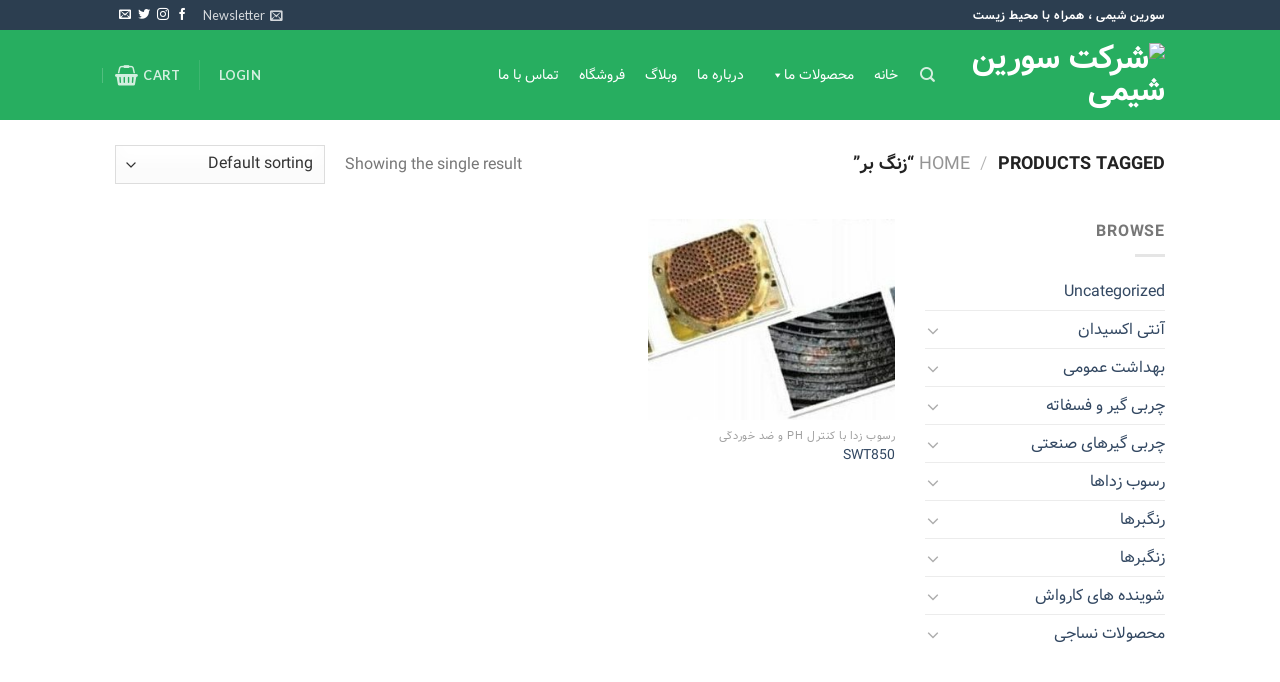

--- FILE ---
content_type: text/html; charset=UTF-8
request_url: https://surinshimi.ir/product-tag/%D8%B2%D9%86%DA%AF-%D8%A8%D8%B1/
body_size: 17637
content:
<!DOCTYPE html>
<!--[if IE 9 ]> <html dir="rtl" lang="fa-IR" class="ie9 loading-site no-js"> <![endif]-->
<!--[if IE 8 ]> <html dir="rtl" lang="fa-IR" class="ie8 loading-site no-js"> <![endif]-->
<!--[if (gte IE 9)|!(IE)]><!--><html dir="rtl" lang="fa-IR" class="loading-site no-js"> <!--<![endif]-->
<head>
	<meta charset="UTF-8" />
	<link rel="profile" href="http://gmpg.org/xfn/11" />
	<link rel="pingback" href="https://surinshimi.ir/xmlrpc.php" />

	<script>(function(html){html.className = html.className.replace(/\bno-js\b/,'js')})(document.documentElement);</script>
<title>زنگ بر &#8211; شرکت سورین شیمی</title>
<meta name='robots' content='max-image-preview:large' />
	<style>img:is([sizes="auto" i], [sizes^="auto," i]) { contain-intrinsic-size: 3000px 1500px }</style>
	<meta name="viewport" content="width=device-width, initial-scale=1, maximum-scale=1" /><link rel='dns-prefetch' href='//fonts.googleapis.com' />
<link rel="alternate" type="application/rss+xml" title="شرکت سورین شیمی &raquo; خوراک" href="https://surinshimi.ir/feed/" />
<link rel="alternate" type="application/rss+xml" title="شرکت سورین شیمی &raquo; خوراک دیدگاه‌ها" href="https://surinshimi.ir/comments/feed/" />
<link rel="alternate" type="application/rss+xml" title="خوراک شرکت سورین شیمی &raquo; زنگ بر برچسب" href="https://surinshimi.ir/product-tag/%d8%b2%d9%86%da%af-%d8%a8%d8%b1/feed/" />
<script type="text/javascript">
/* <![CDATA[ */
window._wpemojiSettings = {"baseUrl":"https:\/\/s.w.org\/images\/core\/emoji\/16.0.1\/72x72\/","ext":".png","svgUrl":"https:\/\/s.w.org\/images\/core\/emoji\/16.0.1\/svg\/","svgExt":".svg","source":{"concatemoji":"https:\/\/surinshimi.ir\/wp-includes\/js\/wp-emoji-release.min.js?ver=6.8.3"}};
/*! This file is auto-generated */
!function(s,n){var o,i,e;function c(e){try{var t={supportTests:e,timestamp:(new Date).valueOf()};sessionStorage.setItem(o,JSON.stringify(t))}catch(e){}}function p(e,t,n){e.clearRect(0,0,e.canvas.width,e.canvas.height),e.fillText(t,0,0);var t=new Uint32Array(e.getImageData(0,0,e.canvas.width,e.canvas.height).data),a=(e.clearRect(0,0,e.canvas.width,e.canvas.height),e.fillText(n,0,0),new Uint32Array(e.getImageData(0,0,e.canvas.width,e.canvas.height).data));return t.every(function(e,t){return e===a[t]})}function u(e,t){e.clearRect(0,0,e.canvas.width,e.canvas.height),e.fillText(t,0,0);for(var n=e.getImageData(16,16,1,1),a=0;a<n.data.length;a++)if(0!==n.data[a])return!1;return!0}function f(e,t,n,a){switch(t){case"flag":return n(e,"\ud83c\udff3\ufe0f\u200d\u26a7\ufe0f","\ud83c\udff3\ufe0f\u200b\u26a7\ufe0f")?!1:!n(e,"\ud83c\udde8\ud83c\uddf6","\ud83c\udde8\u200b\ud83c\uddf6")&&!n(e,"\ud83c\udff4\udb40\udc67\udb40\udc62\udb40\udc65\udb40\udc6e\udb40\udc67\udb40\udc7f","\ud83c\udff4\u200b\udb40\udc67\u200b\udb40\udc62\u200b\udb40\udc65\u200b\udb40\udc6e\u200b\udb40\udc67\u200b\udb40\udc7f");case"emoji":return!a(e,"\ud83e\udedf")}return!1}function g(e,t,n,a){var r="undefined"!=typeof WorkerGlobalScope&&self instanceof WorkerGlobalScope?new OffscreenCanvas(300,150):s.createElement("canvas"),o=r.getContext("2d",{willReadFrequently:!0}),i=(o.textBaseline="top",o.font="600 32px Arial",{});return e.forEach(function(e){i[e]=t(o,e,n,a)}),i}function t(e){var t=s.createElement("script");t.src=e,t.defer=!0,s.head.appendChild(t)}"undefined"!=typeof Promise&&(o="wpEmojiSettingsSupports",i=["flag","emoji"],n.supports={everything:!0,everythingExceptFlag:!0},e=new Promise(function(e){s.addEventListener("DOMContentLoaded",e,{once:!0})}),new Promise(function(t){var n=function(){try{var e=JSON.parse(sessionStorage.getItem(o));if("object"==typeof e&&"number"==typeof e.timestamp&&(new Date).valueOf()<e.timestamp+604800&&"object"==typeof e.supportTests)return e.supportTests}catch(e){}return null}();if(!n){if("undefined"!=typeof Worker&&"undefined"!=typeof OffscreenCanvas&&"undefined"!=typeof URL&&URL.createObjectURL&&"undefined"!=typeof Blob)try{var e="postMessage("+g.toString()+"("+[JSON.stringify(i),f.toString(),p.toString(),u.toString()].join(",")+"));",a=new Blob([e],{type:"text/javascript"}),r=new Worker(URL.createObjectURL(a),{name:"wpTestEmojiSupports"});return void(r.onmessage=function(e){c(n=e.data),r.terminate(),t(n)})}catch(e){}c(n=g(i,f,p,u))}t(n)}).then(function(e){for(var t in e)n.supports[t]=e[t],n.supports.everything=n.supports.everything&&n.supports[t],"flag"!==t&&(n.supports.everythingExceptFlag=n.supports.everythingExceptFlag&&n.supports[t]);n.supports.everythingExceptFlag=n.supports.everythingExceptFlag&&!n.supports.flag,n.DOMReady=!1,n.readyCallback=function(){n.DOMReady=!0}}).then(function(){return e}).then(function(){var e;n.supports.everything||(n.readyCallback(),(e=n.source||{}).concatemoji?t(e.concatemoji):e.wpemoji&&e.twemoji&&(t(e.twemoji),t(e.wpemoji)))}))}((window,document),window._wpemojiSettings);
/* ]]> */
</script>
<style id='wp-emoji-styles-inline-css' type='text/css'>

	img.wp-smiley, img.emoji {
		display: inline !important;
		border: none !important;
		box-shadow: none !important;
		height: 1em !important;
		width: 1em !important;
		margin: 0 0.07em !important;
		vertical-align: -0.1em !important;
		background: none !important;
		padding: 0 !important;
	}
</style>
<link rel='stylesheet' id='contact-form-7-css' href='https://surinshimi.ir/wp-content/plugins/contact-form-7/includes/css/styles.css?ver=6.0' type='text/css' media='all' />
<link rel='stylesheet' id='contact-form-7-rtl-css' href='https://surinshimi.ir/wp-content/plugins/contact-form-7/includes/css/styles-rtl.css?ver=6.0' type='text/css' media='all' />
<link rel='stylesheet' id='mwfcfonts-css' href='https://surinshimi.ir/wp-content/plugins/parsi-font/assets/css/fonts.css' type='text/css' media='' />
<style id='woocommerce-inline-inline-css' type='text/css'>
.woocommerce form .form-row .required { visibility: visible; }
</style>
<link rel='stylesheet' id='megamenu-css' href='https://surinshimi.ir/wp-content/uploads/maxmegamenu/style.css?ver=c6f67c' type='text/css' media='all' />
<link rel='stylesheet' id='dashicons-css' href='https://surinshimi.ir/wp-includes/css/dashicons.min.css?ver=6.8.3' type='text/css' media='all' />
<link rel='stylesheet' id='flatsome-icons-css' href='https://surinshimi.ir/wp-content/themes/flatsome/assets/css/fl-icons.css?ver=3.12' type='text/css' media='all' />
<link rel='stylesheet' id='flatsome-main-rtl-css' href='https://surinshimi.ir/wp-content/themes/flatsome/assets/css/flatsome-rtl.css?ver=3.13.1' type='text/css' media='all' />
<link rel='stylesheet' id='flatsome-shop-rtl-css' href='https://surinshimi.ir/wp-content/themes/flatsome/assets/css/flatsome-shop-rtl.css?ver=3.13.1' type='text/css' media='all' />
<link rel='stylesheet' id='flatsome-style-css' href='https://surinshimi.ir/wp-content/themes/flatsome/style.css?ver=3.13.1' type='text/css' media='all' />
<link rel='stylesheet' id='flatsome-googlefonts-css' href='//fonts.googleapis.com/css?family=Lato%3Aregular%2C700%2C400%2C700%7CDancing+Script%3Aregular%2C400&#038;display=swap&#038;ver=3.9' type='text/css' media='all' />
<script type="text/javascript">
            window._nslDOMReady = function (callback) {
                if ( document.readyState === "complete" || document.readyState === "interactive" ) {
                    callback();
                } else {
                    document.addEventListener( "DOMContentLoaded", callback );
                }
            };
            </script><script type="text/javascript" src="https://surinshimi.ir/wp-includes/js/jquery/jquery.min.js?ver=3.7.1" id="jquery-core-js"></script>
<script type="text/javascript" src="https://surinshimi.ir/wp-includes/js/jquery/jquery-migrate.min.js?ver=3.4.1" id="jquery-migrate-js"></script>
<script type="text/javascript" src="https://surinshimi.ir/wp-content/plugins/woocommerce/assets/js/jquery-blockui/jquery.blockUI.min.js?ver=2.7.0-wc.9.4.2" id="jquery-blockui-js" defer="defer" data-wp-strategy="defer"></script>
<script type="text/javascript" id="wc-add-to-cart-js-extra">
/* <![CDATA[ */
var wc_add_to_cart_params = {"ajax_url":"\/wp-admin\/admin-ajax.php","wc_ajax_url":"\/?wc-ajax=%%endpoint%%","i18n_view_cart":"\u0645\u0634\u0627\u0647\u062f\u0647 \u0633\u0628\u062f \u062e\u0631\u06cc\u062f","cart_url":"https:\/\/surinshimi.ir\/cart\/","is_cart":"","cart_redirect_after_add":"no"};
/* ]]> */
</script>
<script type="text/javascript" src="https://surinshimi.ir/wp-content/plugins/woocommerce/assets/js/frontend/add-to-cart.min.js?ver=9.4.2" id="wc-add-to-cart-js" defer="defer" data-wp-strategy="defer"></script>
<script type="text/javascript" src="https://surinshimi.ir/wp-content/plugins/woocommerce/assets/js/js-cookie/js.cookie.min.js?ver=2.1.4-wc.9.4.2" id="js-cookie-js" defer="defer" data-wp-strategy="defer"></script>
<script type="text/javascript" id="woocommerce-js-extra">
/* <![CDATA[ */
var woocommerce_params = {"ajax_url":"\/wp-admin\/admin-ajax.php","wc_ajax_url":"\/?wc-ajax=%%endpoint%%"};
/* ]]> */
</script>
<script type="text/javascript" src="https://surinshimi.ir/wp-content/plugins/woocommerce/assets/js/frontend/woocommerce.min.js?ver=9.4.2" id="woocommerce-js" defer="defer" data-wp-strategy="defer"></script>
<link rel="https://api.w.org/" href="https://surinshimi.ir/wp-json/" /><link rel="alternate" title="JSON" type="application/json" href="https://surinshimi.ir/wp-json/wp/v2/product_tag/85" /><link rel="EditURI" type="application/rsd+xml" title="RSD" href="https://surinshimi.ir/xmlrpc.php?rsd" />
<link rel="stylesheet" href="https://surinshimi.ir/wp-content/themes/flatsome/rtl.css" type="text/css" media="screen" /><meta name="generator" content="WordPress 6.8.3" />
<meta name="generator" content="WooCommerce 9.4.2" />
    <style type="text/css">
         {
            font-family: Vazir !important;
            font-size: px !important;
        }

         {
            font-family: Vazir !important;
            font-size: px !important;
        }

         {
            font-family: Vazir !important;
            font-size: px !important;
        }

        h1,
        h2,
        h3,
        h4,
        h5,
        h6 {
            font-family: Vazir !important;
        }

        body {
            font-family: Vazir !important;
        }

        .rtl #wpadminbar *,
        #wpadminbar * {
            font: 400 13px/32px Vazir;
        }
		
		pre, code {
			font-family: VRCD, monospaced;
		}
    </style>
    <style>.bg{opacity: 0; transition: opacity 1s; -webkit-transition: opacity 1s;} .bg-loaded{opacity: 1;}</style><!--[if IE]><link rel="stylesheet" type="text/css" href="https://surinshimi.ir/wp-content/themes/flatsome/assets/css/ie-fallback.css"><script src="//cdnjs.cloudflare.com/ajax/libs/html5shiv/3.6.1/html5shiv.js"></script><script>var head = document.getElementsByTagName('head')[0],style = document.createElement('style');style.type = 'text/css';style.styleSheet.cssText = ':before,:after{content:none !important';head.appendChild(style);setTimeout(function(){head.removeChild(style);}, 0);</script><script src="https://surinshimi.ir/wp-content/themes/flatsome/assets/libs/ie-flexibility.js"></script><![endif]-->	<noscript><style>.woocommerce-product-gallery{ opacity: 1 !important; }</style></noscript>
	<style class='wp-fonts-local' type='text/css'>
@font-face{font-family:Inter;font-style:normal;font-weight:300 900;font-display:fallback;src:url('https://surinshimi.ir/wp-content/plugins/woocommerce/assets/fonts/Inter-VariableFont_slnt,wght.woff2') format('woff2');font-stretch:normal;}
@font-face{font-family:Cardo;font-style:normal;font-weight:400;font-display:fallback;src:url('https://surinshimi.ir/wp-content/plugins/woocommerce/assets/fonts/cardo_normal_400.woff2') format('woff2');}
</style>
<style id="custom-css" type="text/css">:root {--primary-color: #27ae60;}.header-main{height: 90px}#logo img{max-height: 90px}#logo{width:200px;}.header-top{min-height: 30px}.transparent .header-main{height: 90px}.transparent #logo img{max-height: 90px}.has-transparent + .page-title:first-of-type,.has-transparent + #main > .page-title,.has-transparent + #main > div > .page-title,.has-transparent + #main .page-header-wrapper:first-of-type .page-title{padding-top: 120px;}.header.show-on-scroll,.stuck .header-main{height:70px!important}.stuck #logo img{max-height: 70px!important}.header-bg-color, .header-wrapper {background-color: #27ae60}.header-bg-image {background-image: url('http://surinshimi.ir/1/wp-content/uploads/2020/12/14.jpg');}.header-bg-image {background-repeat: repeat;}.header-bottom {background-color: #f1f1f1}@media (max-width: 549px) {.header-main{height: 70px}#logo img{max-height: 70px}}.header-top{background-color:#2c3e50!important;}/* Color */.accordion-title.active, .has-icon-bg .icon .icon-inner,.logo a, .primary.is-underline, .primary.is-link, .badge-outline .badge-inner, .nav-outline > li.active> a,.nav-outline >li.active > a, .cart-icon strong,[data-color='primary'], .is-outline.primary{color: #27ae60;}/* Color !important */[data-text-color="primary"]{color: #27ae60!important;}/* Background Color */[data-text-bg="primary"]{background-color: #27ae60;}/* Background */.scroll-to-bullets a,.featured-title, .label-new.menu-item > a:after, .nav-pagination > li > .current,.nav-pagination > li > span:hover,.nav-pagination > li > a:hover,.has-hover:hover .badge-outline .badge-inner,button[type="submit"], .button.wc-forward:not(.checkout):not(.checkout-button), .button.submit-button, .button.primary:not(.is-outline),.featured-table .title,.is-outline:hover, .has-icon:hover .icon-label,.nav-dropdown-bold .nav-column li > a:hover, .nav-dropdown.nav-dropdown-bold > li > a:hover, .nav-dropdown-bold.dark .nav-column li > a:hover, .nav-dropdown.nav-dropdown-bold.dark > li > a:hover, .is-outline:hover, .tagcloud a:hover,.grid-tools a, input[type='submit']:not(.is-form), .box-badge:hover .box-text, input.button.alt,.nav-box > li > a:hover,.nav-box > li.active > a,.nav-pills > li.active > a ,.current-dropdown .cart-icon strong, .cart-icon:hover strong, .nav-line-bottom > li > a:before, .nav-line-grow > li > a:before, .nav-line > li > a:before,.banner, .header-top, .slider-nav-circle .flickity-prev-next-button:hover svg, .slider-nav-circle .flickity-prev-next-button:hover .arrow, .primary.is-outline:hover, .button.primary:not(.is-outline), input[type='submit'].primary, input[type='submit'].primary, input[type='reset'].button, input[type='button'].primary, .badge-inner{background-color: #27ae60;}/* Border */.nav-vertical.nav-tabs > li.active > a,.scroll-to-bullets a.active,.nav-pagination > li > .current,.nav-pagination > li > span:hover,.nav-pagination > li > a:hover,.has-hover:hover .badge-outline .badge-inner,.accordion-title.active,.featured-table,.is-outline:hover, .tagcloud a:hover,blockquote, .has-border, .cart-icon strong:after,.cart-icon strong,.blockUI:before, .processing:before,.loading-spin, .slider-nav-circle .flickity-prev-next-button:hover svg, .slider-nav-circle .flickity-prev-next-button:hover .arrow, .primary.is-outline:hover{border-color: #27ae60}.nav-tabs > li.active > a{border-top-color: #27ae60}.widget_shopping_cart_content .blockUI.blockOverlay:before { border-left-color: #27ae60 }.woocommerce-checkout-review-order .blockUI.blockOverlay:before { border-left-color: #27ae60 }/* Fill */.slider .flickity-prev-next-button:hover svg,.slider .flickity-prev-next-button:hover .arrow{fill: #27ae60;}/* Background Color */[data-icon-label]:after, .secondary.is-underline:hover,.secondary.is-outline:hover,.icon-label,.button.secondary:not(.is-outline),.button.alt:not(.is-outline), .badge-inner.on-sale, .button.checkout, .single_add_to_cart_button, .current .breadcrumb-step{ background-color:#e74c3c; }[data-text-bg="secondary"]{background-color: #e74c3c;}/* Color */.secondary.is-underline,.secondary.is-link, .secondary.is-outline,.stars a.active, .star-rating:before, .woocommerce-page .star-rating:before,.star-rating span:before, .color-secondary{color: #e74c3c}/* Color !important */[data-text-color="secondary"]{color: #e74c3c!important;}/* Border */.secondary.is-outline:hover{border-color:#e74c3c}.success.is-underline:hover,.success.is-outline:hover,.success{background-color: #1abc9c}.success-color, .success.is-link, .success.is-outline{color: #1abc9c;}.success-border{border-color: #1abc9c!important;}/* Color !important */[data-text-color="success"]{color: #1abc9c!important;}/* Background Color */[data-text-bg="success"]{background-color: #1abc9c;}.alert.is-underline:hover,.alert.is-outline:hover,.alert{background-color: #c0392b}.alert.is-link, .alert.is-outline, .color-alert{color: #c0392b;}/* Color !important */[data-text-color="alert"]{color: #c0392b!important;}/* Background Color */[data-text-bg="alert"]{background-color: #c0392b;}body{font-family:"Lato", sans-serif}body{font-weight: 400}.nav > li > a {font-family:"Lato", sans-serif;}.mobile-sidebar-levels-2 .nav > li > ul > li > a {font-family:"Lato", sans-serif;}.nav > li > a {font-weight: 700;}.mobile-sidebar-levels-2 .nav > li > ul > li > a {font-weight: 700;}h1,h2,h3,h4,h5,h6,.heading-font, .off-canvas-center .nav-sidebar.nav-vertical > li > a{font-family: "Lato", sans-serif;}h1,h2,h3,h4,h5,h6,.heading-font,.banner h1,.banner h2{font-weight: 700;}.alt-font{font-family: "Dancing Script", sans-serif;}.alt-font{font-weight: 400!important;}@media screen and (min-width: 550px){.products .box-vertical .box-image{min-width: 300px!important;width: 300px!important;}}.footer-2{background-color: #27ae60}.absolute-footer, html{background-color: #2c3e50}.label-new.menu-item > a:after{content:"New";}.label-hot.menu-item > a:after{content:"Hot";}.label-sale.menu-item > a:after{content:"Sale";}.label-popular.menu-item > a:after{content:"Popular";}</style>		<style type="text/css" id="wp-custom-css">
			a.mega-menu-link {
    text-align: right !important;
}

#mega-menu-wrap-primary #mega-menu-primary > li.mega-menu-megamenu > ul.mega-sub-menu {
    padding: 0px 100px 0px 0px;
}

#mega-menu-wrap-primary #mega-menu-primary > li.mega-menu-megamenu > ul.mega-sub-menu > li.mega-menu-item {
    padding: 0px 10px 0px 0px;
}

#mega-menu-wrap-primary #mega-menu-primary > li.mega-menu-megamenu > ul.mega-sub-menu > li.mega-menu-item > a.mega-menu-link {
    border-right: 0px solid rgba(85, 85, 85, 0.28);
    border-left: 1px solid rgba(85, 85, 85, 0.28);
    padding: 0px 10px 0px 0px;
}
#mega-menu-wrap-primary #mega-menu-primary > li.mega-menu-flyout ul.mega-sub-menu li.mega-menu-item ul.mega-sub-menu {
    position: absolute;
    right: 100%;
    top: 0;
}
#mega-menu-wrap-primary #mega-menu-primary li.mega-menu-item-has-children li.mega-menu-item-has-children > a.mega-menu-link > span.mega-indicator {
    float: right;
    right: 200px;
}		</style>
		<style type="text/css">/** Mega Menu CSS: fs **/</style>
</head>

<body class="rtl archive tax-product_tag term-85 wp-theme-flatsome theme-flatsome woocommerce woocommerce-page woocommerce-no-js mega-menu-primary lightbox nav-dropdown-has-arrow nav-dropdown-has-shadow nav-dropdown-has-border">


<a class="skip-link screen-reader-text" href="#main">Skip to content</a>

<div id="wrapper">

	
	<header id="header" class="header has-sticky sticky-jump">
		<div class="header-wrapper">
			<div id="top-bar" class="header-top hide-for-sticky nav-dark">
    <div class="flex-row container">
      <div class="flex-col hide-for-medium flex-left">
          <ul class="nav nav-left medium-nav-center nav-small  nav-divided">
              <li class="html custom html_topbar_left"><strong class="uppercase">سورین شیمی ، همراه با محیط زیست</strong></li>          </ul>
      </div>

      <div class="flex-col hide-for-medium flex-center">
          <ul class="nav nav-center nav-small  nav-divided">
                        </ul>
      </div>

      <div class="flex-col hide-for-medium flex-right">
         <ul class="nav top-bar-nav nav-right nav-small  nav-divided">
              <li class="header-newsletter-item has-icon">

<a href="#header-newsletter-signup" class="tooltip is-small"
  title="Sign up for Newsletter">

      <i class="icon-envelop"></i>
  
      <span class="header-newsletter-title hide-for-medium">
      Newsletter    </span>
  </a>
	<div id="header-newsletter-signup"
	     class="lightbox-by-id lightbox-content mfp-hide lightbox-white "
	     style="max-width:700px ;padding:0px">
		
  <div class="banner has-hover" id="banner-180855082">
          <div class="banner-inner fill">
        <div class="banner-bg fill" >
            <div class="bg fill bg-fill "></div>
                        <div class="overlay"></div>            
	<div class="is-border is-dashed"
		style="border-color:rgba(255,255,255,.3);border-width:2px 2px 2px 2px;margin:10px;">
	</div>
                    </div>
        <div class="banner-layers container">
            <div class="fill banner-link"></div>               <div id="text-box-1056878209" class="text-box banner-layer x10 md-x10 lg-x10 y50 md-y50 lg-y50 res-text">
                     <div data-animate="fadeInUp">           <div class="text dark">
              
              <div class="text-inner text-left">
                  <h3 class="uppercase">Sign up for Newsletter</h3><p class="lead">Signup for our newsletter to get notified about sales and new products. Add any text here or remove it.</p>
<div class="wpcf7 no-js" id="wpcf7-f7-o1" lang="en-US" dir="ltr" data-wpcf7-id="7">
<div class="screen-reader-response"><p role="status" aria-live="polite" aria-atomic="true"></p> <ul></ul></div>
<form action="/product-tag/%D8%B2%D9%86%DA%AF-%D8%A8%D8%B1/#wpcf7-f7-o1" method="post" class="wpcf7-form init" aria-label="Contact form" novalidate="novalidate" data-status="init">
<div style="display: none;">
<input type="hidden" name="_wpcf7" value="7" />
<input type="hidden" name="_wpcf7_version" value="6.0" />
<input type="hidden" name="_wpcf7_locale" value="en_US" />
<input type="hidden" name="_wpcf7_unit_tag" value="wpcf7-f7-o1" />
<input type="hidden" name="_wpcf7_container_post" value="0" />
<input type="hidden" name="_wpcf7_posted_data_hash" value="" />
</div>
<div class="form-flat">
	<p><span class="wpcf7-form-control-wrap" data-name="your-email"><input size="40" maxlength="400" class="wpcf7-form-control wpcf7-email wpcf7-validates-as-required wpcf7-text wpcf7-validates-as-email" aria-required="true" aria-invalid="false" placeholder="Your Email (required)" value="" type="email" name="your-email" /></span>
	</p>
	<p><input class="wpcf7-form-control wpcf7-submit has-spinner button" type="submit" value="Sign Up" />
	</p>
</div><div class="wpcf7-response-output" aria-hidden="true"></div>
</form>
</div>
              </div>
           </div>
       </div>                     
<style>
#text-box-1056878209 {
  width: 60%;
}
#text-box-1056878209 .text {
  font-size: 100%;
}
@media (min-width:550px) {
  #text-box-1056878209 {
    width: 50%;
  }
}
</style>
    </div>
         </div>
      </div>

            
<style>
#banner-180855082 {
  padding-top: 500px;
}
#banner-180855082 .bg.bg-loaded {
  background-image: url(https://surinshimi.ir/wp-content/themes/flatsome/assets/img/missing.jpg);
}
#banner-180855082 .overlay {
  background-color: rgba(0,0,0,.4);
}
</style>
  </div>

	</div>
	
	</li>
<li class="html header-social-icons ml-0">
	<div class="social-icons follow-icons" ><a href="http://url" target="_blank" data-label="Facebook"  rel="noopener noreferrer nofollow" class="icon plain facebook tooltip" title="Follow on Facebook"><i class="icon-facebook" ></i></a><a href="http://url" target="_blank" rel="noopener noreferrer nofollow" data-label="Instagram" class="icon plain  instagram tooltip" title="Follow on Instagram"><i class="icon-instagram" ></i></a><a href="http://url" target="_blank"  data-label="Twitter"  rel="noopener noreferrer nofollow" class="icon plain  twitter tooltip" title="Follow on Twitter"><i class="icon-twitter" ></i></a><a href="mailto:your@email" data-label="E-mail"  rel="nofollow" class="icon plain  email tooltip" title="Send us an email"><i class="icon-envelop" ></i></a></div></li>          </ul>
      </div>

            <div class="flex-col show-for-medium flex-grow">
          <ul class="nav nav-center nav-small mobile-nav  nav-divided">
              <li class="html custom html_topbar_left"><strong class="uppercase">سورین شیمی ، همراه با محیط زیست</strong></li>          </ul>
      </div>
      
    </div>
</div>
<div id="masthead" class="header-main nav-dark">
      <div class="header-inner flex-row container logo-left medium-logo-center" role="navigation">

          <!-- Logo -->
          <div id="logo" class="flex-col logo">
            <!-- Header logo -->
<a href="https://surinshimi.ir/" title="شرکت سورین شیمی - تولید کننده مواد شوینده صنعتی چربگیر و فسفاته ها" rel="home">
    <img width="200" height="90" src="http://surinshimi.ir/1/wp-content/uploads/2020/12/surin-logo.png" class="header_logo header-logo" alt="شرکت سورین شیمی"/><img  width="200" height="90" src="http://surinshimi.ir/1/wp-content/uploads/2020/12/surin-logo.png" class="header-logo-dark" alt="شرکت سورین شیمی"/></a>
          </div>

          <!-- Mobile Left Elements -->
          <div class="flex-col show-for-medium flex-left">
            <ul class="mobile-nav nav nav-left ">
              <li class="nav-icon has-icon">
  		<a href="#" data-open="#main-menu" data-pos="left" data-bg="main-menu-overlay" data-color="" class="is-small" aria-label="Menu" aria-controls="main-menu" aria-expanded="false">
		
		  <i class="icon-menu" ></i>
		  		</a>
	</li>            </ul>
          </div>

          <!-- Left Elements -->
          <div class="flex-col hide-for-medium flex-left
            flex-grow">
            <ul class="header-nav header-nav-main nav nav-left  nav-divided nav-uppercase" >
              <li class="header-search header-search-dropdown has-icon has-dropdown menu-item-has-children">
		<a href="#" aria-label="Search" class="is-small"><i class="icon-search" ></i></a>
		<ul class="nav-dropdown nav-dropdown-default">
	 	<li class="header-search-form search-form html relative has-icon">
	<div class="header-search-form-wrapper">
		<div class="searchform-wrapper ux-search-box relative is-normal"><form role="search" method="get" class="searchform" action="https://surinshimi.ir/">
	<div class="flex-row relative">
						<div class="flex-col flex-grow">
			<label class="screen-reader-text" for="woocommerce-product-search-field-0">Search for:</label>
			<input type="search" id="woocommerce-product-search-field-0" class="search-field mb-0" placeholder="Search&hellip;" value="" name="s" />
			<input type="hidden" name="post_type" value="product" />
					</div>
		<div class="flex-col">
			<button type="submit" value="Search" class="ux-search-submit submit-button secondary button icon mb-0" aria-label="Submit">
				<i class="icon-search" ></i>			</button>
		</div>
	</div>
	<div class="live-search-results text-left z-top"></div>
</form>
</div>	</div>
</li>	</ul>
</li>
<div id="mega-menu-wrap-primary" class="mega-menu-wrap"><div class="mega-menu-toggle"><div class="mega-toggle-blocks-left"></div><div class="mega-toggle-blocks-center"></div><div class="mega-toggle-blocks-right"><div class='mega-toggle-block mega-menu-toggle-animated-block mega-toggle-block-0' id='mega-toggle-block-0'><button aria-label="Toggle Menu" class="mega-toggle-animated mega-toggle-animated-slider" type="button" aria-expanded="false">
                  <span class="mega-toggle-animated-box">
                    <span class="mega-toggle-animated-inner"></span>
                  </span>
                </button></div></div></div><ul id="mega-menu-primary" class="mega-menu max-mega-menu mega-menu-horizontal mega-no-js" data-event="hover_intent" data-effect="fade_up" data-effect-speed="200" data-effect-mobile="disabled" data-effect-speed-mobile="0" data-mobile-force-width="false" data-second-click="go" data-document-click="collapse" data-vertical-behaviour="standard" data-breakpoint="768" data-unbind="true" data-mobile-state="collapse_all" data-mobile-direction="vertical" data-hover-intent-timeout="300" data-hover-intent-interval="100"><li class='mega-menu-item mega-menu-item-type-post_type mega-menu-item-object-page mega-menu-item-home mega-align-bottom-left mega-menu-flyout mega-menu-item-298' id='mega-menu-item-298'><a class="mega-menu-link" href="https://surinshimi.ir/" tabindex="0">خانه</a></li><li class='mega-menu-item mega-menu-item-type-custom mega-menu-item-object-custom mega-menu-item-has-children mega-align-bottom-left mega-menu-flyout mega-menu-item-362' id='mega-menu-item-362'><a class="mega-menu-link" href="#" aria-expanded="false" tabindex="0">محصولات ما<span class="mega-indicator"></span></a>
<ul class="mega-sub-menu">
<li class='mega-menu-item mega-menu-item-type-taxonomy mega-menu-item-object-product_cat mega-menu-item-has-children mega-menu-item-332' id='mega-menu-item-332'><a class="mega-menu-link" href="https://surinshimi.ir/product-category/%da%86%d8%b1%d8%a8%db%8c-%da%af%db%8c%d8%b1-%d9%88-%d9%81%d8%b3%d9%81%d8%a7%d8%aa%d9%87/" aria-expanded="false">چربی گیر و فسفاته<span class="mega-indicator"></span></a>
	<ul class="mega-sub-menu">
<li class='mega-menu-item mega-menu-item-type-taxonomy mega-menu-item-object-product_cat mega-menu-item-333' id='mega-menu-item-333'><a class="mega-menu-link" href="https://surinshimi.ir/product-category/%da%86%d8%b1%d8%a8%db%8c-%da%af%db%8c%d8%b1-%d9%88-%d9%81%d8%b3%d9%81%d8%a7%d8%aa%d9%87/%da%86%d8%b1%d8%a8%db%8c-%da%af%db%8c%d8%b1-%d9%81%d8%b3%d9%81%d8%a7%d8%aa%d9%87-%d8%aa%d9%88%d8%a7%d9%85%d8%ad%d8%a7%d9%84%d8%aa-%d9%be%d8%a7%d8%b4%d8%b4%db%8c-%db%8c%d8%a7-%d8%a7%d8%b3%d9%be%d8%b1/">چربی گیر فسفاته توام(حالت پاششی یا اسپری)</a></li><li class='mega-menu-item mega-menu-item-type-taxonomy mega-menu-item-object-product_cat mega-menu-item-334' id='mega-menu-item-334'><a class="mega-menu-link" href="https://surinshimi.ir/product-category/%da%86%d8%b1%d8%a8%db%8c-%da%af%db%8c%d8%b1-%d9%88-%d9%81%d8%b3%d9%81%d8%a7%d8%aa%d9%87/%da%86%d8%b1%d8%a8%db%8c-%da%af%db%8c%d8%b1-%d9%81%d8%b3%d9%81%d8%a7%d8%aa%d9%87-%d8%aa%d9%88%d8%a7%d9%85%d8%ad%d8%a7%d9%84%d8%aa-%d8%af%d8%b3%d8%aa%db%8c-%db%8c%d8%a7-%d9%84%db%8c%d9%81-%d8%b4%d9%88/">چربی گیر فسفاته توام(حالت دستی یا لیف شویی)</a></li><li class='mega-menu-item mega-menu-item-type-taxonomy mega-menu-item-object-product_cat mega-menu-item-335' id='mega-menu-item-335'><a class="mega-menu-link" href="https://surinshimi.ir/product-category/%da%86%d8%b1%d8%a8%db%8c-%da%af%db%8c%d8%b1-%d9%88-%d9%81%d8%b3%d9%81%d8%a7%d8%aa%d9%87/%da%86%d8%b1%d8%a8%db%8c-%da%af%db%8c%d8%b1-%d9%81%d8%b3%d9%81%d8%a7%d8%aa%d9%87-%d8%aa%d9%88%d8%a7%d9%85%d8%ad%d8%a7%d9%84%d8%aa-%d8%ba%d9%88%d8%b7%d9%87-%d9%88%d8%b1%db%8c-%db%8c%d8%a7-%d8%af%db%8c/">چربی گیر فسفاته توام(حالت غوطه وری یا دیب)</a></li>	</ul>
</li><li class='mega-menu-item mega-menu-item-type-taxonomy mega-menu-item-object-product_cat mega-menu-item-has-children mega-menu-item-336' id='mega-menu-item-336'><a class="mega-menu-link" href="https://surinshimi.ir/product-category/%da%86%d8%b1%d8%a8%db%8c-%da%af%db%8c%d8%b1%d9%87%d8%a7%db%8c-%d8%b5%d9%86%d8%b9%d8%aa%db%8c/" aria-expanded="false">چربی گیرهای صنعتی<span class="mega-indicator"></span></a>
	<ul class="mega-sub-menu">
<li class='mega-menu-item mega-menu-item-type-taxonomy mega-menu-item-object-product_cat mega-menu-item-337' id='mega-menu-item-337'><a class="mega-menu-link" href="https://surinshimi.ir/product-category/%da%86%d8%b1%d8%a8%db%8c-%da%af%db%8c%d8%b1%d9%87%d8%a7%db%8c-%d8%b5%d9%86%d8%b9%d8%aa%db%8c/%d9%be%d8%a7%da%a9-%da%a9%d9%86%d9%86%d8%af%d9%87-%d9%87%d8%a7%db%8c-%d8%b5%d9%86%d8%b9%d8%aa%db%8c-%d8%aa%d8%ac%d9%87%db%8c%d8%b2%d8%a7%d8%aa-%d9%88-%d8%af%d8%b3%d8%aa%da%af%d8%a7%d9%87-%d9%87/">پاک کننده های صنعتی ( تجهیزات و دستگاه ها)</a></li><li class='mega-menu-item mega-menu-item-type-taxonomy mega-menu-item-object-product_cat mega-menu-item-338' id='mega-menu-item-338'><a class="mega-menu-link" href="https://surinshimi.ir/product-category/%da%86%d8%b1%d8%a8%db%8c-%da%af%db%8c%d8%b1%d9%87%d8%a7%db%8c-%d8%b5%d9%86%d8%b9%d8%aa%db%8c/%da%86%d8%b1%d8%a8%db%8c-%da%af%db%8c%d8%b1-%d8%a8%d8%b3%db%8c%d8%a7%d8%b1-%d9%82%d9%88%db%8c-st700/">چربی گیر بسیار قوی ( ST700 )</a></li><li class='mega-menu-item mega-menu-item-type-taxonomy mega-menu-item-object-product_cat mega-menu-item-339' id='mega-menu-item-339'><a class="mega-menu-link" href="https://surinshimi.ir/product-category/%da%86%d8%b1%d8%a8%db%8c-%da%af%db%8c%d8%b1%d9%87%d8%a7%db%8c-%d8%b5%d9%86%d8%b9%d8%aa%db%8c/%d8%b4%d9%88%db%8c%d9%86%d8%af%d9%87-%da%a9%d9%81-d800/">شوینده کف ( D800 )</a></li>	</ul>
</li><li class='mega-menu-item mega-menu-item-type-taxonomy mega-menu-item-object-product_cat mega-menu-item-has-children mega-menu-item-340' id='mega-menu-item-340'><a class="mega-menu-link" href="https://surinshimi.ir/product-category/%d8%b1%d8%b3%d9%88%d8%a8-%d8%b2%d8%af%d8%a7%d9%87%d8%a7/" aria-expanded="false">رسوب زداها<span class="mega-indicator"></span></a>
	<ul class="mega-sub-menu">
<li class='mega-menu-item mega-menu-item-type-taxonomy mega-menu-item-object-product_cat mega-menu-item-341' id='mega-menu-item-341'><a class="mega-menu-link" href="https://surinshimi.ir/product-category/%d8%b1%d8%b3%d9%88%d8%a8-%d8%b2%d8%af%d8%a7%d9%87%d8%a7/%d8%b1%d8%b3%d9%88%d8%a8-%d8%b2%d8%af%d8%a7-%d8%a8%d8%a7-%da%a9%d9%86%d8%aa%d8%b1%d9%84-ph-%d9%88-%d8%b6%d8%af-%d8%ae%d9%88%d8%b1%d8%af%da%af%db%8c/">رسوب زدا با کنترل PH و ضد خوردگی</a></li><li class='mega-menu-item mega-menu-item-type-taxonomy mega-menu-item-object-product_cat mega-menu-item-342' id='mega-menu-item-342'><a class="mega-menu-link" href="https://surinshimi.ir/product-category/%d8%b1%d8%b3%d9%88%d8%a8-%d8%b2%d8%af%d8%a7%d9%87%d8%a7/%d8%b1%d8%b3%d9%88%d8%a8-%d8%b2%d8%af%d8%a7%db%8c-%d9%82%d9%88%db%8c/">رسوب زدای قوی</a></li>	</ul>
</li><li class='mega-menu-item mega-menu-item-type-taxonomy mega-menu-item-object-product_cat mega-menu-item-has-children mega-menu-item-343' id='mega-menu-item-343'><a class="mega-menu-link" href="https://surinshimi.ir/product-category/%d8%b1%d9%86%da%af%d8%a8%d8%b1%d9%87%d8%a7/" aria-expanded="false">رنگبرها<span class="mega-indicator"></span></a>
	<ul class="mega-sub-menu">
<li class='mega-menu-item mega-menu-item-type-taxonomy mega-menu-item-object-product_cat mega-menu-item-344' id='mega-menu-item-344'><a class="mega-menu-link" href="https://surinshimi.ir/product-category/%d8%b1%d9%86%da%af%d8%a8%d8%b1%d9%87%d8%a7/%d8%b1%d9%86%da%af%d8%a8%d8%b1-%d8%a7%d8%b3%db%8c%d8%af%db%8c/">رنگبر اسیدی</a></li><li class='mega-menu-item mega-menu-item-type-taxonomy mega-menu-item-object-product_cat mega-menu-item-345' id='mega-menu-item-345'><a class="mega-menu-link" href="https://surinshimi.ir/product-category/%d8%b1%d9%86%da%af%d8%a8%d8%b1%d9%87%d8%a7/%d8%b1%d9%86%da%af%d8%a8%d8%b1-%da%98%d9%84%d9%87-%d8%a7%db%8c/">رنگبر ژله ای</a></li><li class='mega-menu-item mega-menu-item-type-taxonomy mega-menu-item-object-product_cat mega-menu-item-346' id='mega-menu-item-346'><a class="mega-menu-link" href="https://surinshimi.ir/product-category/%d8%b1%d9%86%da%af%d8%a8%d8%b1%d9%87%d8%a7/%d8%b1%d9%86%da%af%d8%a8%d8%b1-%d9%82%d9%84%db%8c%d8%a7%db%8c%db%8c/">رنگبر قلیایی</a></li>	</ul>
</li><li class='mega-menu-item mega-menu-item-type-taxonomy mega-menu-item-object-product_cat mega-menu-item-has-children mega-menu-item-347' id='mega-menu-item-347'><a class="mega-menu-link" href="https://surinshimi.ir/product-category/%d8%b2%d9%86%da%af%d8%a8%d8%b1%d9%87%d8%a7/" aria-expanded="false">زنگبرها<span class="mega-indicator"></span></a>
	<ul class="mega-sub-menu">
<li class='mega-menu-item mega-menu-item-type-taxonomy mega-menu-item-object-product_cat mega-menu-item-348' id='mega-menu-item-348'><a class="mega-menu-link" href="https://surinshimi.ir/product-category/%d8%b2%d9%86%da%af%d8%a8%d8%b1%d9%87%d8%a7/%d8%b2%d9%86%da%af-%d8%a8%d8%b1-%d8%a8%d8%af%d9%88%d9%86-%d8%a8%d9%88-%d9%88-%da%af%d8%a7%d8%b2/">زنگ بر بدون بو و گاز</a></li><li class='mega-menu-item mega-menu-item-type-taxonomy mega-menu-item-object-product_cat mega-menu-item-349' id='mega-menu-item-349'><a class="mega-menu-link" href="https://surinshimi.ir/product-category/%d8%b2%d9%86%da%af%d8%a8%d8%b1%d9%87%d8%a7/%d8%b2%d9%86%da%af%d8%a8%d8%b1-%d8%a7%d8%b3%db%8c%d8%af%db%8c/">زنگبر اسیدی</a></li>	</ul>
</li><li class='mega-menu-item mega-menu-item-type-taxonomy mega-menu-item-object-product_cat mega-menu-item-has-children mega-menu-item-350' id='mega-menu-item-350'><a class="mega-menu-link" href="https://surinshimi.ir/product-category/%d8%b4%d9%88%db%8c%d9%86%d8%af%d9%87-%d9%87%d8%a7%db%8c-%da%a9%d8%a7%d8%b1%d9%88%d8%a7%d8%b4/" aria-expanded="false">شوینده های کارواش<span class="mega-indicator"></span></a>
	<ul class="mega-sub-menu">
<li class='mega-menu-item mega-menu-item-type-taxonomy mega-menu-item-object-product_cat mega-menu-item-351' id='mega-menu-item-351'><a class="mega-menu-link" href="https://surinshimi.ir/product-category/%d8%b4%d9%88%db%8c%d9%86%d8%af%d9%87-%d9%87%d8%a7%db%8c-%da%a9%d8%a7%d8%b1%d9%88%d8%a7%d8%b4/%d9%be%d9%88%d8%af%d8%b1-%d8%b4%d9%88%db%8c%d9%86%d8%af%d9%87-%da%a9%d8%a7%d8%b1%d9%88%d8%a7%d8%b4-ac35/">پودر شوینده کارواش ( AC35 )</a></li><li class='mega-menu-item mega-menu-item-type-taxonomy mega-menu-item-object-product_cat mega-menu-item-352' id='mega-menu-item-352'><a class="mega-menu-link" href="https://surinshimi.ir/product-category/%d8%b4%d9%88%db%8c%d9%86%d8%af%d9%87-%d9%87%d8%a7%db%8c-%da%a9%d8%a7%d8%b1%d9%88%d8%a7%d8%b4/%d8%b4%d9%88%db%8c%d9%86%d8%af%d9%87-%d9%88-%da%a9%d9%81-%d8%b2%d8%a7-ac20/">شوینده و کف زا ( AC20 )</a></li>	</ul>
</li><li class='mega-menu-item mega-menu-item-type-taxonomy mega-menu-item-object-product_cat mega-menu-item-has-children mega-menu-item-353' id='mega-menu-item-353'><a class="mega-menu-link" href="https://surinshimi.ir/product-category/%d9%85%d8%ad%d8%b5%d9%88%d9%84%d8%a7%d8%aa-%d9%86%d8%b3%d8%a7%d8%ac%db%8c/" aria-expanded="false">محصولات نساجی<span class="mega-indicator"></span></a>
	<ul class="mega-sub-menu">
<li class='mega-menu-item mega-menu-item-type-taxonomy mega-menu-item-object-product_cat mega-menu-item-354' id='mega-menu-item-354'><a class="mega-menu-link" href="https://surinshimi.ir/product-category/%d9%85%d8%ad%d8%b5%d9%88%d9%84%d8%a7%d8%aa-%d9%86%d8%b3%d8%a7%d8%ac%db%8c/%d9%be%d8%a7%da%a9-%da%a9%d9%86%d9%86%d8%af%d9%87-%d8%b1%d8%a7%d9%85%d9%84-%d9%87%d8%a7-%d9%88-%d8%aa%d8%ac%d9%87%db%8c%d8%b2%d8%a7%d8%aa/">پاک کننده رامل ها و تجهیزات</a></li><li class='mega-menu-item mega-menu-item-type-taxonomy mega-menu-item-object-product_cat mega-menu-item-355' id='mega-menu-item-355'><a class="mega-menu-link" href="https://surinshimi.ir/product-category/%d9%85%d8%ad%d8%b5%d9%88%d9%84%d8%a7%d8%aa-%d9%86%d8%b3%d8%a7%d8%ac%db%8c/%d9%be%d8%a7%da%a9-%da%a9%d9%86%d9%86%d8%af%d9%87-%d8%b4%d8%a7%d9%86%d9%87-%d9%87%d8%a7%db%8c-%d9%86%d8%b3%d8%a7%d8%ac%db%8c/">پاک کننده شانه های نساجی</a></li>	</ul>
</li><li class='mega-menu-item mega-menu-item-type-taxonomy mega-menu-item-object-product_cat mega-menu-item-has-children mega-menu-item-356' id='mega-menu-item-356'><a class="mega-menu-link" href="https://surinshimi.ir/product-category/%d8%a2%d9%86%d8%aa%db%8c-%d8%a7%da%a9%d8%b3%db%8c%d8%af%d8%a7%d9%86/" aria-expanded="false">آنتی اکسیدان<span class="mega-indicator"></span></a>
	<ul class="mega-sub-menu">
<li class='mega-menu-item mega-menu-item-type-taxonomy mega-menu-item-object-product_cat mega-menu-item-357' id='mega-menu-item-357'><a class="mega-menu-link" href="https://surinshimi.ir/product-category/%d8%a2%d9%86%d8%aa%db%8c-%d8%a7%da%a9%d8%b3%db%8c%d8%af%d8%a7%d9%86/%d8%b6%d8%af-%d8%b2%d9%86%da%af-pr810/">ضد زنگ ( PR810 )</a></li><li class='mega-menu-item mega-menu-item-type-taxonomy mega-menu-item-object-product_cat mega-menu-item-358' id='mega-menu-item-358'><a class="mega-menu-link" href="https://surinshimi.ir/product-category/%d8%a2%d9%86%d8%aa%db%8c-%d8%a7%da%a9%d8%b3%db%8c%d8%af%d8%a7%d9%86/%d9%85%d8%ad%d9%84%d9%88%d9%84-%d9%be%d8%b1%d9%88%d8%aa%da%a9%d8%aa%d8%b2-%d9%85%d8%ae%d8%b5%d9%88%d8%b5-%d8%b3%db%8c%d8%b3%d8%aa%d9%85-%d9%87%d8%a7%db%8c-%da%af%d8%b1%d9%85%d8%a7%db%8c%d8%b4%db%8c/">محلول پروتکتز مخصوص سیستم های گرمایشی ( پکیج و بویلر و ... )</a></li>	</ul>
</li><li class='mega-menu-item mega-menu-item-type-taxonomy mega-menu-item-object-product_cat mega-menu-item-has-children mega-menu-item-359' id='mega-menu-item-359'><a class="mega-menu-link" href="https://surinshimi.ir/product-category/%d8%a8%d9%87%d8%af%d8%a7%d8%b4%d8%aa-%d8%b9%d9%85%d9%88%d9%85%db%8c/" aria-expanded="false">بهداشت عمومی<span class="mega-indicator"></span></a>
	<ul class="mega-sub-menu">
<li class='mega-menu-item mega-menu-item-type-taxonomy mega-menu-item-object-product_cat mega-menu-item-360' id='mega-menu-item-360'><a class="mega-menu-link" href="https://surinshimi.ir/product-category/%d8%a8%d9%87%d8%af%d8%a7%d8%b4%d8%aa-%d8%b9%d9%85%d9%88%d9%85%db%8c/%d8%aa%d9%85%db%8c%d8%b2-%da%a9%d9%86%d9%86%d8%af%d9%87-%d9%88-%d8%b6%d8%af%d8%b9%d9%81%d9%88%d9%86%db%8c-%da%a9%d9%86%d9%86%d8%af%d9%87-%d8%b3%d8%b7%d9%88%d8%ad/">تمیز کننده و ضدعفونی کننده سطوح</a></li><li class='mega-menu-item mega-menu-item-type-taxonomy mega-menu-item-object-product_cat mega-menu-item-361' id='mega-menu-item-361'><a class="mega-menu-link" href="https://surinshimi.ir/product-category/%d8%a8%d9%87%d8%af%d8%a7%d8%b4%d8%aa-%d8%b9%d9%85%d9%88%d9%85%db%8c/%d8%ac%d8%b1%d9%85-%da%af%db%8c%d8%b1-%d9%88-%d8%b6%d8%af-%d8%b9%d9%81%d9%88%d9%86%db%8c-%da%a9%d9%86%d9%86%d8%af%d9%87-%d8%a8%d8%af%d9%88%d9%86-%da%af%d8%a7%d8%b2-%d9%88-%d8%a8%d9%88/">جرم گیر و ضد عفونی کننده بدون گاز و بو</a></li>	</ul>
</li></ul>
</li><li class='mega-menu-item mega-menu-item-type-post_type mega-menu-item-object-page mega-align-bottom-left mega-menu-flyout mega-menu-item-267' id='mega-menu-item-267'><a class="mega-menu-link" href="https://surinshimi.ir/about/" tabindex="0">درباره ما</a></li><li class='mega-menu-item mega-menu-item-type-post_type mega-menu-item-object-page mega-align-bottom-left mega-menu-flyout mega-menu-item-289' id='mega-menu-item-289'><a class="mega-menu-link" href="https://surinshimi.ir/blog/" tabindex="0">وبلاگ</a></li><li class='mega-menu-item mega-menu-item-type-post_type mega-menu-item-object-page mega-align-bottom-left mega-menu-flyout mega-menu-item-288' id='mega-menu-item-288'><a class="mega-menu-link" href="https://surinshimi.ir/shop/" tabindex="0">فروشگاه</a></li><li class='mega-menu-item mega-menu-item-type-post_type mega-menu-item-object-page mega-align-bottom-left mega-menu-flyout mega-menu-item-365' id='mega-menu-item-365'><a class="mega-menu-link" href="https://surinshimi.ir/%d8%aa%d9%85%d8%a7%d8%b3-%d8%a8%d8%a7-%d9%85%d8%a7/" tabindex="0">تماس با ما</a></li></ul></div>            </ul>
          </div>

          <!-- Right Elements -->
          <div class="flex-col hide-for-medium flex-right">
            <ul class="header-nav header-nav-main nav nav-right  nav-divided nav-uppercase">
              <li class="account-item has-icon
    "
>

<a href="https://surinshimi.ir/my-account/"
    class="nav-top-link nav-top-not-logged-in "
    data-open="#login-form-popup"  >
    <span>
    Login      </span>
  
</a>



</li>
<li class="header-divider"></li><li class="cart-item has-icon has-dropdown">

<a href="https://surinshimi.ir/cart/" title="Cart" class="header-cart-link is-small">


<span class="header-cart-title">
   Cart     </span>

    <i class="icon-shopping-basket"
    data-icon-label="0">
  </i>
  </a>

 <ul class="nav-dropdown nav-dropdown-default">
    <li class="html widget_shopping_cart">
      <div class="widget_shopping_cart_content">
        

	<p class="woocommerce-mini-cart__empty-message">No products in the cart.</p>


      </div>
    </li>
     </ul>

</li>
            </ul>
          </div>

          <!-- Mobile Right Elements -->
          <div class="flex-col show-for-medium flex-right">
            <ul class="mobile-nav nav nav-right ">
              <li class="cart-item has-icon">

      <a href="https://surinshimi.ir/cart/" class="header-cart-link off-canvas-toggle nav-top-link is-small" data-open="#cart-popup" data-class="off-canvas-cart" title="Cart" data-pos="right">
  
    <i class="icon-shopping-basket"
    data-icon-label="0">
  </i>
  </a>


  <!-- Cart Sidebar Popup -->
  <div id="cart-popup" class="mfp-hide widget_shopping_cart">
  <div class="cart-popup-inner inner-padding">
      <div class="cart-popup-title text-center">
          <h4 class="uppercase">Cart</h4>
          <div class="is-divider"></div>
      </div>
      <div class="widget_shopping_cart_content">
          

	<p class="woocommerce-mini-cart__empty-message">No products in the cart.</p>


      </div>
             <div class="cart-sidebar-content relative"></div>  </div>
  </div>

</li>
            </ul>
          </div>

      </div>
     
            <div class="container"><div class="top-divider full-width"></div></div>
      </div>
<div class="header-bg-container fill"><div class="header-bg-image fill"></div><div class="header-bg-color fill"></div></div>		</div>
	</header>

	<div class="shop-page-title category-page-title page-title ">
	<div class="page-title-inner flex-row  medium-flex-wrap container">
	  <div class="flex-col flex-grow medium-text-center">
	  	<div class="is-large">
	<nav class="woocommerce-breadcrumb breadcrumbs uppercase"><a href="https://surinshimi.ir">Home</a> <span class="divider">&#47;</span> Products tagged &ldquo;زنگ بر&rdquo;</nav></div>
<div class="category-filtering category-filter-row show-for-medium">
	<a href="#" data-open="#shop-sidebar" data-visible-after="true" data-pos="left" class="filter-button uppercase plain">
		<i class="icon-equalizer"></i>
		<strong>Filter</strong>
	</a>
	<div class="inline-block">
			</div>
</div>
	  </div>
	  <div class="flex-col medium-text-center">
	  	<p class="woocommerce-result-count hide-for-medium">
	Showing the single result</p>
<form class="woocommerce-ordering" method="get">
	<select name="orderby" class="orderby" aria-label="Shop order">
					<option value="menu_order"  selected='selected'>Default sorting</option>
					<option value="popularity" >Sort by popularity</option>
					<option value="rating" >Sort by average rating</option>
					<option value="date" >Sort by latest</option>
					<option value="price" >Sort by price: low to high</option>
					<option value="price-desc" >Sort by price: high to low</option>
			</select>
	<input type="hidden" name="paged" value="1" />
	</form>
	  </div>
	</div>
</div>

	<main id="main" class="">
<div class="row category-page-row">

		<div class="col large-3 hide-for-medium ">
						<div id="shop-sidebar" class="sidebar-inner col-inner">
				<aside id="woocommerce_product_categories-13" class="widget woocommerce widget_product_categories"><span class="widget-title shop-sidebar">Browse</span><div class="is-divider small"></div><ul class="product-categories"><li class="cat-item cat-item-27"><a href="https://surinshimi.ir/product-category/uncategorized/">Uncategorized</a></li>
<li class="cat-item cat-item-36 cat-parent"><a href="https://surinshimi.ir/product-category/%d8%a2%d9%86%d8%aa%db%8c-%d8%a7%da%a9%d8%b3%db%8c%d8%af%d8%a7%d9%86/">آنتی اکسیدان</a><ul class='children'>
<li class="cat-item cat-item-37"><a href="https://surinshimi.ir/product-category/%d8%a2%d9%86%d8%aa%db%8c-%d8%a7%da%a9%d8%b3%db%8c%d8%af%d8%a7%d9%86/%d8%b6%d8%af-%d8%b2%d9%86%da%af-pr810/">ضد زنگ ( PR810 )</a></li>
<li class="cat-item cat-item-38"><a href="https://surinshimi.ir/product-category/%d8%a2%d9%86%d8%aa%db%8c-%d8%a7%da%a9%d8%b3%db%8c%d8%af%d8%a7%d9%86/%d9%85%d8%ad%d9%84%d9%88%d9%84-%d9%be%d8%b1%d9%88%d8%aa%da%a9%d8%aa%d8%b2-%d9%85%d8%ae%d8%b5%d9%88%d8%b5-%d8%b3%db%8c%d8%b3%d8%aa%d9%85-%d9%87%d8%a7%db%8c-%da%af%d8%b1%d9%85%d8%a7%db%8c%d8%b4%db%8c/">محلول پروتکتز مخصوص سیستم های گرمایشی ( پکیج و بویلر و ... )</a></li>
</ul>
</li>
<li class="cat-item cat-item-55 cat-parent"><a href="https://surinshimi.ir/product-category/%d8%a8%d9%87%d8%af%d8%a7%d8%b4%d8%aa-%d8%b9%d9%85%d9%88%d9%85%db%8c/">بهداشت عمومی</a><ul class='children'>
<li class="cat-item cat-item-56"><a href="https://surinshimi.ir/product-category/%d8%a8%d9%87%d8%af%d8%a7%d8%b4%d8%aa-%d8%b9%d9%85%d9%88%d9%85%db%8c/%d8%aa%d9%85%db%8c%d8%b2-%da%a9%d9%86%d9%86%d8%af%d9%87-%d9%88-%d8%b6%d8%af%d8%b9%d9%81%d9%88%d9%86%db%8c-%da%a9%d9%86%d9%86%d8%af%d9%87-%d8%b3%d8%b7%d9%88%d8%ad/">تمیز کننده و ضدعفونی کننده سطوح</a></li>
<li class="cat-item cat-item-57"><a href="https://surinshimi.ir/product-category/%d8%a8%d9%87%d8%af%d8%a7%d8%b4%d8%aa-%d8%b9%d9%85%d9%88%d9%85%db%8c/%d8%ac%d8%b1%d9%85-%da%af%db%8c%d8%b1-%d9%88-%d8%b6%d8%af-%d8%b9%d9%81%d9%88%d9%86%db%8c-%da%a9%d9%86%d9%86%d8%af%d9%87-%d8%a8%d8%af%d9%88%d9%86-%da%af%d8%a7%d8%b2-%d9%88-%d8%a8%d9%88/">جرم گیر و ضد عفونی کننده بدون گاز و بو</a></li>
</ul>
</li>
<li class="cat-item cat-item-28 cat-parent"><a href="https://surinshimi.ir/product-category/%da%86%d8%b1%d8%a8%db%8c-%da%af%db%8c%d8%b1-%d9%88-%d9%81%d8%b3%d9%81%d8%a7%d8%aa%d9%87/">چربی گیر و فسفاته</a><ul class='children'>
<li class="cat-item cat-item-29"><a href="https://surinshimi.ir/product-category/%da%86%d8%b1%d8%a8%db%8c-%da%af%db%8c%d8%b1-%d9%88-%d9%81%d8%b3%d9%81%d8%a7%d8%aa%d9%87/%da%86%d8%b1%d8%a8%db%8c-%da%af%db%8c%d8%b1-%d9%81%d8%b3%d9%81%d8%a7%d8%aa%d9%87-%d8%aa%d9%88%d8%a7%d9%85%d8%ad%d8%a7%d9%84%d8%aa-%d9%be%d8%a7%d8%b4%d8%b4%db%8c-%db%8c%d8%a7-%d8%a7%d8%b3%d9%be%d8%b1/">چربی گیر فسفاته توام(حالت پاششی یا اسپری)</a></li>
<li class="cat-item cat-item-31"><a href="https://surinshimi.ir/product-category/%da%86%d8%b1%d8%a8%db%8c-%da%af%db%8c%d8%b1-%d9%88-%d9%81%d8%b3%d9%81%d8%a7%d8%aa%d9%87/%da%86%d8%b1%d8%a8%db%8c-%da%af%db%8c%d8%b1-%d9%81%d8%b3%d9%81%d8%a7%d8%aa%d9%87-%d8%aa%d9%88%d8%a7%d9%85%d8%ad%d8%a7%d9%84%d8%aa-%d8%af%d8%b3%d8%aa%db%8c-%db%8c%d8%a7-%d9%84%db%8c%d9%81-%d8%b4%d9%88/">چربی گیر فسفاته توام(حالت دستی یا لیف شویی)</a></li>
<li class="cat-item cat-item-30"><a href="https://surinshimi.ir/product-category/%da%86%d8%b1%d8%a8%db%8c-%da%af%db%8c%d8%b1-%d9%88-%d9%81%d8%b3%d9%81%d8%a7%d8%aa%d9%87/%da%86%d8%b1%d8%a8%db%8c-%da%af%db%8c%d8%b1-%d9%81%d8%b3%d9%81%d8%a7%d8%aa%d9%87-%d8%aa%d9%88%d8%a7%d9%85%d8%ad%d8%a7%d9%84%d8%aa-%d8%ba%d9%88%d8%b7%d9%87-%d9%88%d8%b1%db%8c-%db%8c%d8%a7-%d8%af%db%8c/">چربی گیر فسفاته توام(حالت غوطه وری یا دیب)</a></li>
</ul>
</li>
<li class="cat-item cat-item-32 cat-parent"><a href="https://surinshimi.ir/product-category/%da%86%d8%b1%d8%a8%db%8c-%da%af%db%8c%d8%b1%d9%87%d8%a7%db%8c-%d8%b5%d9%86%d8%b9%d8%aa%db%8c/">چربی گیرهای صنعتی</a><ul class='children'>
<li class="cat-item cat-item-33"><a href="https://surinshimi.ir/product-category/%da%86%d8%b1%d8%a8%db%8c-%da%af%db%8c%d8%b1%d9%87%d8%a7%db%8c-%d8%b5%d9%86%d8%b9%d8%aa%db%8c/%d9%be%d8%a7%da%a9-%da%a9%d9%86%d9%86%d8%af%d9%87-%d9%87%d8%a7%db%8c-%d8%b5%d9%86%d8%b9%d8%aa%db%8c-%d8%aa%d8%ac%d9%87%db%8c%d8%b2%d8%a7%d8%aa-%d9%88-%d8%af%d8%b3%d8%aa%da%af%d8%a7%d9%87-%d9%87/">پاک کننده های صنعتی ( تجهیزات و دستگاه ها)</a></li>
<li class="cat-item cat-item-34"><a href="https://surinshimi.ir/product-category/%da%86%d8%b1%d8%a8%db%8c-%da%af%db%8c%d8%b1%d9%87%d8%a7%db%8c-%d8%b5%d9%86%d8%b9%d8%aa%db%8c/%da%86%d8%b1%d8%a8%db%8c-%da%af%db%8c%d8%b1-%d8%a8%d8%b3%db%8c%d8%a7%d8%b1-%d9%82%d9%88%db%8c-st700/">چربی گیر بسیار قوی ( ST700 )</a></li>
<li class="cat-item cat-item-35"><a href="https://surinshimi.ir/product-category/%da%86%d8%b1%d8%a8%db%8c-%da%af%db%8c%d8%b1%d9%87%d8%a7%db%8c-%d8%b5%d9%86%d8%b9%d8%aa%db%8c/%d8%b4%d9%88%db%8c%d9%86%d8%af%d9%87-%da%a9%d9%81-d800/">شوینده کف ( D800 )</a></li>
</ul>
</li>
<li class="cat-item cat-item-46 cat-parent"><a href="https://surinshimi.ir/product-category/%d8%b1%d8%b3%d9%88%d8%a8-%d8%b2%d8%af%d8%a7%d9%87%d8%a7/">رسوب زداها</a><ul class='children'>
<li class="cat-item cat-item-47"><a href="https://surinshimi.ir/product-category/%d8%b1%d8%b3%d9%88%d8%a8-%d8%b2%d8%af%d8%a7%d9%87%d8%a7/%d8%b1%d8%b3%d9%88%d8%a8-%d8%b2%d8%af%d8%a7-%d8%a8%d8%a7-%da%a9%d9%86%d8%aa%d8%b1%d9%84-ph-%d9%88-%d8%b6%d8%af-%d8%ae%d9%88%d8%b1%d8%af%da%af%db%8c/">رسوب زدا با کنترل PH و ضد خوردگی</a></li>
<li class="cat-item cat-item-48"><a href="https://surinshimi.ir/product-category/%d8%b1%d8%b3%d9%88%d8%a8-%d8%b2%d8%af%d8%a7%d9%87%d8%a7/%d8%b1%d8%b3%d9%88%d8%a8-%d8%b2%d8%af%d8%a7%db%8c-%d9%82%d9%88%db%8c/">رسوب زدای قوی</a></li>
</ul>
</li>
<li class="cat-item cat-item-39 cat-parent"><a href="https://surinshimi.ir/product-category/%d8%b1%d9%86%da%af%d8%a8%d8%b1%d9%87%d8%a7/">رنگبرها</a><ul class='children'>
<li class="cat-item cat-item-40"><a href="https://surinshimi.ir/product-category/%d8%b1%d9%86%da%af%d8%a8%d8%b1%d9%87%d8%a7/%d8%b1%d9%86%da%af%d8%a8%d8%b1-%d8%a7%d8%b3%db%8c%d8%af%db%8c/">رنگبر اسیدی</a></li>
<li class="cat-item cat-item-42"><a href="https://surinshimi.ir/product-category/%d8%b1%d9%86%da%af%d8%a8%d8%b1%d9%87%d8%a7/%d8%b1%d9%86%da%af%d8%a8%d8%b1-%da%98%d9%84%d9%87-%d8%a7%db%8c/">رنگبر ژله ای</a></li>
<li class="cat-item cat-item-41"><a href="https://surinshimi.ir/product-category/%d8%b1%d9%86%da%af%d8%a8%d8%b1%d9%87%d8%a7/%d8%b1%d9%86%da%af%d8%a8%d8%b1-%d9%82%d9%84%db%8c%d8%a7%db%8c%db%8c/">رنگبر قلیایی</a></li>
</ul>
</li>
<li class="cat-item cat-item-43 cat-parent"><a href="https://surinshimi.ir/product-category/%d8%b2%d9%86%da%af%d8%a8%d8%b1%d9%87%d8%a7/">زنگبرها</a><ul class='children'>
<li class="cat-item cat-item-44"><a href="https://surinshimi.ir/product-category/%d8%b2%d9%86%da%af%d8%a8%d8%b1%d9%87%d8%a7/%d8%b2%d9%86%da%af-%d8%a8%d8%b1-%d8%a8%d8%af%d9%88%d9%86-%d8%a8%d9%88-%d9%88-%da%af%d8%a7%d8%b2/">زنگ بر بدون بو و گاز</a></li>
<li class="cat-item cat-item-45"><a href="https://surinshimi.ir/product-category/%d8%b2%d9%86%da%af%d8%a8%d8%b1%d9%87%d8%a7/%d8%b2%d9%86%da%af%d8%a8%d8%b1-%d8%a7%d8%b3%db%8c%d8%af%db%8c/">زنگبر اسیدی</a></li>
</ul>
</li>
<li class="cat-item cat-item-52 cat-parent"><a href="https://surinshimi.ir/product-category/%d8%b4%d9%88%db%8c%d9%86%d8%af%d9%87-%d9%87%d8%a7%db%8c-%da%a9%d8%a7%d8%b1%d9%88%d8%a7%d8%b4/">شوینده های کارواش</a><ul class='children'>
<li class="cat-item cat-item-54"><a href="https://surinshimi.ir/product-category/%d8%b4%d9%88%db%8c%d9%86%d8%af%d9%87-%d9%87%d8%a7%db%8c-%da%a9%d8%a7%d8%b1%d9%88%d8%a7%d8%b4/%d9%be%d9%88%d8%af%d8%b1-%d8%b4%d9%88%db%8c%d9%86%d8%af%d9%87-%da%a9%d8%a7%d8%b1%d9%88%d8%a7%d8%b4-ac35/">پودر شوینده کارواش ( AC35 )</a></li>
<li class="cat-item cat-item-53"><a href="https://surinshimi.ir/product-category/%d8%b4%d9%88%db%8c%d9%86%d8%af%d9%87-%d9%87%d8%a7%db%8c-%da%a9%d8%a7%d8%b1%d9%88%d8%a7%d8%b4/%d8%b4%d9%88%db%8c%d9%86%d8%af%d9%87-%d9%88-%da%a9%d9%81-%d8%b2%d8%a7-ac20/">شوینده و کف زا ( AC20 )</a></li>
</ul>
</li>
<li class="cat-item cat-item-49 cat-parent"><a href="https://surinshimi.ir/product-category/%d9%85%d8%ad%d8%b5%d9%88%d9%84%d8%a7%d8%aa-%d9%86%d8%b3%d8%a7%d8%ac%db%8c/">محصولات نساجی</a><ul class='children'>
<li class="cat-item cat-item-51"><a href="https://surinshimi.ir/product-category/%d9%85%d8%ad%d8%b5%d9%88%d9%84%d8%a7%d8%aa-%d9%86%d8%b3%d8%a7%d8%ac%db%8c/%d9%be%d8%a7%da%a9-%da%a9%d9%86%d9%86%d8%af%d9%87-%d8%b1%d8%a7%d9%85%d9%84-%d9%87%d8%a7-%d9%88-%d8%aa%d8%ac%d9%87%db%8c%d8%b2%d8%a7%d8%aa/">پاک کننده رامل ها و تجهیزات</a></li>
<li class="cat-item cat-item-50"><a href="https://surinshimi.ir/product-category/%d9%85%d8%ad%d8%b5%d9%88%d9%84%d8%a7%d8%aa-%d9%86%d8%b3%d8%a7%d8%ac%db%8c/%d9%be%d8%a7%da%a9-%da%a9%d9%86%d9%86%d8%af%d9%87-%d8%b4%d8%a7%d9%86%d9%87-%d9%87%d8%a7%db%8c-%d9%86%d8%b3%d8%a7%d8%ac%db%8c/">پاک کننده شانه های نساجی</a></li>
</ul>
</li>
</ul></aside>			</div>
					</div>

		<div class="col large-9">
		<div class="shop-container">
		
		<div class="woocommerce-notices-wrapper"></div><div class="products row row-small large-columns-3 medium-columns-3 small-columns-2">

<div class="product-small col has-hover product type-product post-489 status-publish first instock product_cat-----ph--- product_tag-84 product_tag-83 product_tag-85 product_tag-62 has-post-thumbnail shipping-taxable product-type-simple">
	<div class="col-inner">
	
<div class="badge-container absolute left top z-1">
</div>
	<div class="product-small box ">
		<div class="box-image">
			<div class="image-fade_in_back">
				<a href="https://surinshimi.ir/product/swt850/">
					<img width="300" height="244" src="https://surinshimi.ir/wp-content/uploads/2021/03/photo_2021-03-26_16-34-40-e1616848568850-300x244.jpg" class="attachment-woocommerce_thumbnail size-woocommerce_thumbnail" alt="" decoding="async" fetchpriority="high" />				</a>
			</div>
			<div class="image-tools is-small top right show-on-hover">
							</div>
			<div class="image-tools is-small hide-for-small bottom left show-on-hover">
							</div>
			<div class="image-tools grid-tools text-center hide-for-small bottom hover-slide-in show-on-hover">
				  <a class="quick-view" data-prod="489" href="#quick-view">Quick View</a>			</div>
					</div>

		<div class="box-text box-text-products">
			<div class="title-wrapper">		<p class="category uppercase is-smaller no-text-overflow product-cat op-7">
			رسوب زدا با کنترل PH و ضد خوردگی		</p>
	<p class="name product-title woocommerce-loop-product__title"><a href="https://surinshimi.ir/product/swt850/" class="woocommerce-LoopProduct-link woocommerce-loop-product__link">SWT850</a></p></div><div class="price-wrapper">
</div>		</div>
	</div>
		</div>
</div>
</div><!-- row -->
		</div><!-- shop container -->		</div>
</div>

</main>

<footer id="footer" class="footer-wrapper">

	
<!-- FOOTER 1 -->

<!-- FOOTER 2 -->
<div class="footer-widgets footer footer-2 dark">
		<div class="row dark large-columns-3 mb-0">
	   		
		<div id="block_widget-2" class="col pb-0 widget block_widget">
		<span class="widget-title">درباره ما</span><div class="is-divider small"></div>
		<p>شرکت سورین شیمی گستر سپیدار آذربایجان از سال 98 به منظور تولید محصولات شیمیایی نوین و خدمات ملی درخصوص پوششهاي سطحي وآماده سازي سطح فلزات و مشاوره و تولید شوینده های صنعتی طبق سفارش مشتری ها قدم به عرصه تولید کشور گذاشته است.</p>
		</div>
				<div id="flatsome_recent_posts-18" class="col pb-0 widget flatsome_recent_posts">		<span class="widget-title">آخرین مقالات</span><div class="is-divider small"></div>		<ul>		
		
		<li class="recent-blog-posts-li">
			<div class="flex-row recent-blog-posts align-top pt-half pb-half">
				<div class="flex-col mr-half">
					<div class="badge post-date badge-small badge-outline">
							<div class="badge-inner bg-fill" >
                                								<span class="post-date-day">29</span><br>
								<span class="post-date-month is-xsmall">دسامبر</span>
                                							</div>
					</div>
				</div>
				<div class="flex-col flex-grow">
					  <a href="https://surinshimi.ir/2020/12/29/%d8%b1%d9%86%da%af-%d8%a7%d8%b3%d8%aa%d8%ae%d8%b1-%d8%b6%d8%af-%d8%ac%d9%84%d8%a8%da%a9-%da%86%db%8c%d8%b3%d8%aa-%d9%88-%d8%a7%d9%86%d9%88%d8%a7%d8%b9-%d8%a2%d9%86-%da%a9%d8%af%d8%a7%d9%85%d9%86%d8%af/" title="رنگ استخر ضد جلبک چیست و انواع آن کدامند؟">رنگ استخر ضد جلبک چیست و انواع آن کدامند؟</a>
				   	  <span class="post_comments op-7 block is-xsmall"><a href="https://surinshimi.ir/2020/12/29/%d8%b1%d9%86%da%af-%d8%a7%d8%b3%d8%aa%d8%ae%d8%b1-%d8%b6%d8%af-%d8%ac%d9%84%d8%a8%da%a9-%da%86%db%8c%d8%b3%d8%aa-%d9%88-%d8%a7%d9%86%d9%88%d8%a7%d8%b9-%d8%a2%d9%86-%da%a9%d8%af%d8%a7%d9%85%d9%86%d8%af/#comments"><strong>1</strong> Comment</a></span>
				</div>
			</div>
		</li>
		
		
		<li class="recent-blog-posts-li">
			<div class="flex-row recent-blog-posts align-top pt-half pb-half">
				<div class="flex-col mr-half">
					<div class="badge post-date badge-small badge-outline">
							<div class="badge-inner bg-fill" >
                                								<span class="post-date-day">29</span><br>
								<span class="post-date-month is-xsmall">دسامبر</span>
                                							</div>
					</div>
				</div>
				<div class="flex-col flex-grow">
					  <a href="https://surinshimi.ir/2020/12/29/%d8%b1%d9%86%da%af-%d8%a7%d9%be%d9%88%da%a9%d8%b3%db%8c-%da%a9%d9%81/" title="رنگ اپوکسی کف">رنگ اپوکسی کف</a>
				   	  <span class="post_comments op-7 block is-xsmall"><a href="https://surinshimi.ir/2020/12/29/%d8%b1%d9%86%da%af-%d8%a7%d9%be%d9%88%da%a9%d8%b3%db%8c-%da%a9%d9%81/#respond"></a></span>
				</div>
			</div>
		</li>
		
		
		<li class="recent-blog-posts-li">
			<div class="flex-row recent-blog-posts align-top pt-half pb-half">
				<div class="flex-col mr-half">
					<div class="badge post-date badge-small badge-outline">
							<div class="badge-inner bg-fill" >
                                								<span class="post-date-day">29</span><br>
								<span class="post-date-month is-xsmall">دسامبر</span>
                                							</div>
					</div>
				</div>
				<div class="flex-col flex-grow">
					  <a href="https://surinshimi.ir/2020/12/29/%d9%be%d9%88%d8%b3%d8%aa%d9%87-%d8%b4%d8%af%d9%86-%d8%b1%d9%86%da%af/" title="پوسته شدن رنگ">پوسته شدن رنگ</a>
				   	  <span class="post_comments op-7 block is-xsmall"><a href="https://surinshimi.ir/2020/12/29/%d9%be%d9%88%d8%b3%d8%aa%d9%87-%d8%b4%d8%af%d9%86-%d8%b1%d9%86%da%af/#respond"></a></span>
				</div>
			</div>
		</li>
		
		
		<li class="recent-blog-posts-li">
			<div class="flex-row recent-blog-posts align-top pt-half pb-half">
				<div class="flex-col mr-half">
					<div class="badge post-date badge-small badge-outline">
							<div class="badge-inner bg-fill" >
                                								<span class="post-date-day">29</span><br>
								<span class="post-date-month is-xsmall">دسامبر</span>
                                							</div>
					</div>
				</div>
				<div class="flex-col flex-grow">
					  <a href="https://surinshimi.ir/2020/12/29/%d8%b4%d9%88%db%8c%d9%86%d8%af%d9%87-%d8%b5%d9%86%d8%b9%d8%aa%db%8c%d8%ad%d9%84%d8%a7%d9%84-%d8%ad%d9%81%d8%b8%d8%a7%d9%86-de-602/" title="شوینده صنعتی(حلال) حفظان DE 602">شوینده صنعتی(حلال) حفظان DE 602</a>
				   	  <span class="post_comments op-7 block is-xsmall"><a href="https://surinshimi.ir/2020/12/29/%d8%b4%d9%88%db%8c%d9%86%d8%af%d9%87-%d8%b5%d9%86%d8%b9%d8%aa%db%8c%d8%ad%d9%84%d8%a7%d9%84-%d8%ad%d9%81%d8%b8%d8%a7%d9%86-de-602/#respond"></a></span>
				</div>
			</div>
		</li>
				</ul>		</div>
		<div id="block_widget-3" class="col pb-0 widget block_widget">
		<span class="widget-title">خبرنامه سورین شیمی</span><div class="is-divider small"></div>
		<p>جهت اطلاع از اخبار شرکت در خبرنامه ما عضو شوید</p>

<div class="wpcf7 no-js" id="wpcf7-f8-o2" lang="en-US" dir="ltr" data-wpcf7-id="8">
<div class="screen-reader-response"><p role="status" aria-live="polite" aria-atomic="true"></p> <ul></ul></div>
<form action="/product-tag/%D8%B2%D9%86%DA%AF-%D8%A8%D8%B1/#wpcf7-f8-o2" method="post" class="wpcf7-form init" aria-label="Contact form" novalidate="novalidate" data-status="init">
<div style="display: none;">
<input type="hidden" name="_wpcf7" value="8" />
<input type="hidden" name="_wpcf7_version" value="6.0" />
<input type="hidden" name="_wpcf7_locale" value="en_US" />
<input type="hidden" name="_wpcf7_unit_tag" value="wpcf7-f8-o2" />
<input type="hidden" name="_wpcf7_container_post" value="0" />
<input type="hidden" name="_wpcf7_posted_data_hash" value="" />
</div>
<div class="flex-row form-flat medium-flex-wrap">
	<div class="flex-col flex-grow">
		<p><span class="wpcf7-form-control-wrap" data-name="your-email"><input size="40" maxlength="400" class="wpcf7-form-control wpcf7-email wpcf7-validates-as-required wpcf7-text wpcf7-validates-as-email" aria-required="true" aria-invalid="false" placeholder="Your Email (required)" value="" type="email" name="your-email" /></span>
		</p>
	</div>
	<div class="flex-col ml-half">
		<p><input class="wpcf7-form-control wpcf7-submit has-spinner button" type="submit" value="Sign Up" />
		</p>
	</div>
</div><div class="wpcf7-response-output" aria-hidden="true"></div>
</form>
</div>

		</div>
		        
		</div>
</div>



<div class="absolute-footer dark medium-text-center text-center">
  <div class="container clearfix">

    
    <div class="footer-primary pull-left">
            <div class="copyright-footer">
        Copyright 2025 © <strong> Design by : Rightech</strong>      </div>
          </div>
  </div>
</div>
<a href="#top" class="back-to-top button icon invert plain fixed bottom z-1 is-outline hide-for-medium circle" id="top-link"><i class="icon-angle-up" ></i></a>

</footer>

</div>

<div id="main-menu" class="mobile-sidebar no-scrollbar mfp-hide">
	<div class="sidebar-menu no-scrollbar ">
		<ul class="nav nav-sidebar nav-vertical nav-uppercase">
			<li class="header-search-form search-form html relative has-icon">
	<div class="header-search-form-wrapper">
		<div class="searchform-wrapper ux-search-box relative is-normal"><form role="search" method="get" class="searchform" action="https://surinshimi.ir/">
	<div class="flex-row relative">
						<div class="flex-col flex-grow">
			<label class="screen-reader-text" for="woocommerce-product-search-field-1">Search for:</label>
			<input type="search" id="woocommerce-product-search-field-1" class="search-field mb-0" placeholder="Search&hellip;" value="" name="s" />
			<input type="hidden" name="post_type" value="product" />
					</div>
		<div class="flex-col">
			<button type="submit" value="Search" class="ux-search-submit submit-button secondary button icon mb-0" aria-label="Submit">
				<i class="icon-search" ></i>			</button>
		</div>
	</div>
	<div class="live-search-results text-left z-top"></div>
</form>
</div>	</div>
</li><li id="menu-item-298" class="menu-item menu-item-type-post_type menu-item-object-page menu-item-home menu-item-298"><a href="https://surinshimi.ir/">خانه</a></li>
<li id="menu-item-362" class="menu-item menu-item-type-custom menu-item-object-custom menu-item-has-children menu-item-362"><a href="#">محصولات ما</a>
<ul class="sub-menu nav-sidebar-ul children">
	<li id="menu-item-332" class="menu-item menu-item-type-taxonomy menu-item-object-product_cat menu-item-has-children menu-item-332"><a href="https://surinshimi.ir/product-category/%da%86%d8%b1%d8%a8%db%8c-%da%af%db%8c%d8%b1-%d9%88-%d9%81%d8%b3%d9%81%d8%a7%d8%aa%d9%87/">چربی گیر و فسفاته</a>
	<ul class="sub-menu nav-sidebar-ul">
		<li id="menu-item-333" class="menu-item menu-item-type-taxonomy menu-item-object-product_cat menu-item-333"><a href="https://surinshimi.ir/product-category/%da%86%d8%b1%d8%a8%db%8c-%da%af%db%8c%d8%b1-%d9%88-%d9%81%d8%b3%d9%81%d8%a7%d8%aa%d9%87/%da%86%d8%b1%d8%a8%db%8c-%da%af%db%8c%d8%b1-%d9%81%d8%b3%d9%81%d8%a7%d8%aa%d9%87-%d8%aa%d9%88%d8%a7%d9%85%d8%ad%d8%a7%d9%84%d8%aa-%d9%be%d8%a7%d8%b4%d8%b4%db%8c-%db%8c%d8%a7-%d8%a7%d8%b3%d9%be%d8%b1/">چربی گیر فسفاته توام(حالت پاششی یا اسپری)</a></li>
		<li id="menu-item-334" class="menu-item menu-item-type-taxonomy menu-item-object-product_cat menu-item-334"><a href="https://surinshimi.ir/product-category/%da%86%d8%b1%d8%a8%db%8c-%da%af%db%8c%d8%b1-%d9%88-%d9%81%d8%b3%d9%81%d8%a7%d8%aa%d9%87/%da%86%d8%b1%d8%a8%db%8c-%da%af%db%8c%d8%b1-%d9%81%d8%b3%d9%81%d8%a7%d8%aa%d9%87-%d8%aa%d9%88%d8%a7%d9%85%d8%ad%d8%a7%d9%84%d8%aa-%d8%af%d8%b3%d8%aa%db%8c-%db%8c%d8%a7-%d9%84%db%8c%d9%81-%d8%b4%d9%88/">چربی گیر فسفاته توام(حالت دستی یا لیف شویی)</a></li>
		<li id="menu-item-335" class="menu-item menu-item-type-taxonomy menu-item-object-product_cat menu-item-335"><a href="https://surinshimi.ir/product-category/%da%86%d8%b1%d8%a8%db%8c-%da%af%db%8c%d8%b1-%d9%88-%d9%81%d8%b3%d9%81%d8%a7%d8%aa%d9%87/%da%86%d8%b1%d8%a8%db%8c-%da%af%db%8c%d8%b1-%d9%81%d8%b3%d9%81%d8%a7%d8%aa%d9%87-%d8%aa%d9%88%d8%a7%d9%85%d8%ad%d8%a7%d9%84%d8%aa-%d8%ba%d9%88%d8%b7%d9%87-%d9%88%d8%b1%db%8c-%db%8c%d8%a7-%d8%af%db%8c/">چربی گیر فسفاته توام(حالت غوطه وری یا دیب)</a></li>
	</ul>
</li>
	<li id="menu-item-336" class="menu-item menu-item-type-taxonomy menu-item-object-product_cat menu-item-has-children menu-item-336"><a href="https://surinshimi.ir/product-category/%da%86%d8%b1%d8%a8%db%8c-%da%af%db%8c%d8%b1%d9%87%d8%a7%db%8c-%d8%b5%d9%86%d8%b9%d8%aa%db%8c/">چربی گیرهای صنعتی</a>
	<ul class="sub-menu nav-sidebar-ul">
		<li id="menu-item-337" class="menu-item menu-item-type-taxonomy menu-item-object-product_cat menu-item-337"><a href="https://surinshimi.ir/product-category/%da%86%d8%b1%d8%a8%db%8c-%da%af%db%8c%d8%b1%d9%87%d8%a7%db%8c-%d8%b5%d9%86%d8%b9%d8%aa%db%8c/%d9%be%d8%a7%da%a9-%da%a9%d9%86%d9%86%d8%af%d9%87-%d9%87%d8%a7%db%8c-%d8%b5%d9%86%d8%b9%d8%aa%db%8c-%d8%aa%d8%ac%d9%87%db%8c%d8%b2%d8%a7%d8%aa-%d9%88-%d8%af%d8%b3%d8%aa%da%af%d8%a7%d9%87-%d9%87/">پاک کننده های صنعتی ( تجهیزات و دستگاه ها)</a></li>
		<li id="menu-item-338" class="menu-item menu-item-type-taxonomy menu-item-object-product_cat menu-item-338"><a href="https://surinshimi.ir/product-category/%da%86%d8%b1%d8%a8%db%8c-%da%af%db%8c%d8%b1%d9%87%d8%a7%db%8c-%d8%b5%d9%86%d8%b9%d8%aa%db%8c/%da%86%d8%b1%d8%a8%db%8c-%da%af%db%8c%d8%b1-%d8%a8%d8%b3%db%8c%d8%a7%d8%b1-%d9%82%d9%88%db%8c-st700/">چربی گیر بسیار قوی ( ST700 )</a></li>
		<li id="menu-item-339" class="menu-item menu-item-type-taxonomy menu-item-object-product_cat menu-item-339"><a href="https://surinshimi.ir/product-category/%da%86%d8%b1%d8%a8%db%8c-%da%af%db%8c%d8%b1%d9%87%d8%a7%db%8c-%d8%b5%d9%86%d8%b9%d8%aa%db%8c/%d8%b4%d9%88%db%8c%d9%86%d8%af%d9%87-%da%a9%d9%81-d800/">شوینده کف ( D800 )</a></li>
	</ul>
</li>
	<li id="menu-item-340" class="menu-item menu-item-type-taxonomy menu-item-object-product_cat menu-item-has-children menu-item-340"><a href="https://surinshimi.ir/product-category/%d8%b1%d8%b3%d9%88%d8%a8-%d8%b2%d8%af%d8%a7%d9%87%d8%a7/">رسوب زداها</a>
	<ul class="sub-menu nav-sidebar-ul">
		<li id="menu-item-341" class="menu-item menu-item-type-taxonomy menu-item-object-product_cat menu-item-341"><a href="https://surinshimi.ir/product-category/%d8%b1%d8%b3%d9%88%d8%a8-%d8%b2%d8%af%d8%a7%d9%87%d8%a7/%d8%b1%d8%b3%d9%88%d8%a8-%d8%b2%d8%af%d8%a7-%d8%a8%d8%a7-%da%a9%d9%86%d8%aa%d8%b1%d9%84-ph-%d9%88-%d8%b6%d8%af-%d8%ae%d9%88%d8%b1%d8%af%da%af%db%8c/">رسوب زدا با کنترل PH و ضد خوردگی</a></li>
		<li id="menu-item-342" class="menu-item menu-item-type-taxonomy menu-item-object-product_cat menu-item-342"><a href="https://surinshimi.ir/product-category/%d8%b1%d8%b3%d9%88%d8%a8-%d8%b2%d8%af%d8%a7%d9%87%d8%a7/%d8%b1%d8%b3%d9%88%d8%a8-%d8%b2%d8%af%d8%a7%db%8c-%d9%82%d9%88%db%8c/">رسوب زدای قوی</a></li>
	</ul>
</li>
	<li id="menu-item-343" class="menu-item menu-item-type-taxonomy menu-item-object-product_cat menu-item-has-children menu-item-343"><a href="https://surinshimi.ir/product-category/%d8%b1%d9%86%da%af%d8%a8%d8%b1%d9%87%d8%a7/">رنگبرها</a>
	<ul class="sub-menu nav-sidebar-ul">
		<li id="menu-item-344" class="menu-item menu-item-type-taxonomy menu-item-object-product_cat menu-item-344"><a href="https://surinshimi.ir/product-category/%d8%b1%d9%86%da%af%d8%a8%d8%b1%d9%87%d8%a7/%d8%b1%d9%86%da%af%d8%a8%d8%b1-%d8%a7%d8%b3%db%8c%d8%af%db%8c/">رنگبر اسیدی</a></li>
		<li id="menu-item-345" class="menu-item menu-item-type-taxonomy menu-item-object-product_cat menu-item-345"><a href="https://surinshimi.ir/product-category/%d8%b1%d9%86%da%af%d8%a8%d8%b1%d9%87%d8%a7/%d8%b1%d9%86%da%af%d8%a8%d8%b1-%da%98%d9%84%d9%87-%d8%a7%db%8c/">رنگبر ژله ای</a></li>
		<li id="menu-item-346" class="menu-item menu-item-type-taxonomy menu-item-object-product_cat menu-item-346"><a href="https://surinshimi.ir/product-category/%d8%b1%d9%86%da%af%d8%a8%d8%b1%d9%87%d8%a7/%d8%b1%d9%86%da%af%d8%a8%d8%b1-%d9%82%d9%84%db%8c%d8%a7%db%8c%db%8c/">رنگبر قلیایی</a></li>
	</ul>
</li>
	<li id="menu-item-347" class="menu-item menu-item-type-taxonomy menu-item-object-product_cat menu-item-has-children menu-item-347"><a href="https://surinshimi.ir/product-category/%d8%b2%d9%86%da%af%d8%a8%d8%b1%d9%87%d8%a7/">زنگبرها</a>
	<ul class="sub-menu nav-sidebar-ul">
		<li id="menu-item-348" class="menu-item menu-item-type-taxonomy menu-item-object-product_cat menu-item-348"><a href="https://surinshimi.ir/product-category/%d8%b2%d9%86%da%af%d8%a8%d8%b1%d9%87%d8%a7/%d8%b2%d9%86%da%af-%d8%a8%d8%b1-%d8%a8%d8%af%d9%88%d9%86-%d8%a8%d9%88-%d9%88-%da%af%d8%a7%d8%b2/">زنگ بر بدون بو و گاز</a></li>
		<li id="menu-item-349" class="menu-item menu-item-type-taxonomy menu-item-object-product_cat menu-item-349"><a href="https://surinshimi.ir/product-category/%d8%b2%d9%86%da%af%d8%a8%d8%b1%d9%87%d8%a7/%d8%b2%d9%86%da%af%d8%a8%d8%b1-%d8%a7%d8%b3%db%8c%d8%af%db%8c/">زنگبر اسیدی</a></li>
	</ul>
</li>
	<li id="menu-item-350" class="menu-item menu-item-type-taxonomy menu-item-object-product_cat menu-item-has-children menu-item-350"><a href="https://surinshimi.ir/product-category/%d8%b4%d9%88%db%8c%d9%86%d8%af%d9%87-%d9%87%d8%a7%db%8c-%da%a9%d8%a7%d8%b1%d9%88%d8%a7%d8%b4/">شوینده های کارواش</a>
	<ul class="sub-menu nav-sidebar-ul">
		<li id="menu-item-351" class="menu-item menu-item-type-taxonomy menu-item-object-product_cat menu-item-351"><a href="https://surinshimi.ir/product-category/%d8%b4%d9%88%db%8c%d9%86%d8%af%d9%87-%d9%87%d8%a7%db%8c-%da%a9%d8%a7%d8%b1%d9%88%d8%a7%d8%b4/%d9%be%d9%88%d8%af%d8%b1-%d8%b4%d9%88%db%8c%d9%86%d8%af%d9%87-%da%a9%d8%a7%d8%b1%d9%88%d8%a7%d8%b4-ac35/">پودر شوینده کارواش ( AC35 )</a></li>
		<li id="menu-item-352" class="menu-item menu-item-type-taxonomy menu-item-object-product_cat menu-item-352"><a href="https://surinshimi.ir/product-category/%d8%b4%d9%88%db%8c%d9%86%d8%af%d9%87-%d9%87%d8%a7%db%8c-%da%a9%d8%a7%d8%b1%d9%88%d8%a7%d8%b4/%d8%b4%d9%88%db%8c%d9%86%d8%af%d9%87-%d9%88-%da%a9%d9%81-%d8%b2%d8%a7-ac20/">شوینده و کف زا ( AC20 )</a></li>
	</ul>
</li>
	<li id="menu-item-353" class="menu-item menu-item-type-taxonomy menu-item-object-product_cat menu-item-has-children menu-item-353"><a href="https://surinshimi.ir/product-category/%d9%85%d8%ad%d8%b5%d9%88%d9%84%d8%a7%d8%aa-%d9%86%d8%b3%d8%a7%d8%ac%db%8c/">محصولات نساجی</a>
	<ul class="sub-menu nav-sidebar-ul">
		<li id="menu-item-354" class="menu-item menu-item-type-taxonomy menu-item-object-product_cat menu-item-354"><a href="https://surinshimi.ir/product-category/%d9%85%d8%ad%d8%b5%d9%88%d9%84%d8%a7%d8%aa-%d9%86%d8%b3%d8%a7%d8%ac%db%8c/%d9%be%d8%a7%da%a9-%da%a9%d9%86%d9%86%d8%af%d9%87-%d8%b1%d8%a7%d9%85%d9%84-%d9%87%d8%a7-%d9%88-%d8%aa%d8%ac%d9%87%db%8c%d8%b2%d8%a7%d8%aa/">پاک کننده رامل ها و تجهیزات</a></li>
		<li id="menu-item-355" class="menu-item menu-item-type-taxonomy menu-item-object-product_cat menu-item-355"><a href="https://surinshimi.ir/product-category/%d9%85%d8%ad%d8%b5%d9%88%d9%84%d8%a7%d8%aa-%d9%86%d8%b3%d8%a7%d8%ac%db%8c/%d9%be%d8%a7%da%a9-%da%a9%d9%86%d9%86%d8%af%d9%87-%d8%b4%d8%a7%d9%86%d9%87-%d9%87%d8%a7%db%8c-%d9%86%d8%b3%d8%a7%d8%ac%db%8c/">پاک کننده شانه های نساجی</a></li>
	</ul>
</li>
	<li id="menu-item-356" class="menu-item menu-item-type-taxonomy menu-item-object-product_cat menu-item-has-children menu-item-356"><a href="https://surinshimi.ir/product-category/%d8%a2%d9%86%d8%aa%db%8c-%d8%a7%da%a9%d8%b3%db%8c%d8%af%d8%a7%d9%86/">آنتی اکسیدان</a>
	<ul class="sub-menu nav-sidebar-ul">
		<li id="menu-item-357" class="menu-item menu-item-type-taxonomy menu-item-object-product_cat menu-item-357"><a href="https://surinshimi.ir/product-category/%d8%a2%d9%86%d8%aa%db%8c-%d8%a7%da%a9%d8%b3%db%8c%d8%af%d8%a7%d9%86/%d8%b6%d8%af-%d8%b2%d9%86%da%af-pr810/">ضد زنگ ( PR810 )</a></li>
		<li id="menu-item-358" class="menu-item menu-item-type-taxonomy menu-item-object-product_cat menu-item-358"><a href="https://surinshimi.ir/product-category/%d8%a2%d9%86%d8%aa%db%8c-%d8%a7%da%a9%d8%b3%db%8c%d8%af%d8%a7%d9%86/%d9%85%d8%ad%d9%84%d9%88%d9%84-%d9%be%d8%b1%d9%88%d8%aa%da%a9%d8%aa%d8%b2-%d9%85%d8%ae%d8%b5%d9%88%d8%b5-%d8%b3%db%8c%d8%b3%d8%aa%d9%85-%d9%87%d8%a7%db%8c-%da%af%d8%b1%d9%85%d8%a7%db%8c%d8%b4%db%8c/">محلول پروتکتز مخصوص سیستم های گرمایشی ( پکیج و بویلر و &#8230; )</a></li>
	</ul>
</li>
	<li id="menu-item-359" class="menu-item menu-item-type-taxonomy menu-item-object-product_cat menu-item-has-children menu-item-359"><a href="https://surinshimi.ir/product-category/%d8%a8%d9%87%d8%af%d8%a7%d8%b4%d8%aa-%d8%b9%d9%85%d9%88%d9%85%db%8c/">بهداشت عمومی</a>
	<ul class="sub-menu nav-sidebar-ul">
		<li id="menu-item-360" class="menu-item menu-item-type-taxonomy menu-item-object-product_cat menu-item-360"><a href="https://surinshimi.ir/product-category/%d8%a8%d9%87%d8%af%d8%a7%d8%b4%d8%aa-%d8%b9%d9%85%d9%88%d9%85%db%8c/%d8%aa%d9%85%db%8c%d8%b2-%da%a9%d9%86%d9%86%d8%af%d9%87-%d9%88-%d8%b6%d8%af%d8%b9%d9%81%d9%88%d9%86%db%8c-%da%a9%d9%86%d9%86%d8%af%d9%87-%d8%b3%d8%b7%d9%88%d8%ad/">تمیز کننده و ضدعفونی کننده سطوح</a></li>
		<li id="menu-item-361" class="menu-item menu-item-type-taxonomy menu-item-object-product_cat menu-item-361"><a href="https://surinshimi.ir/product-category/%d8%a8%d9%87%d8%af%d8%a7%d8%b4%d8%aa-%d8%b9%d9%85%d9%88%d9%85%db%8c/%d8%ac%d8%b1%d9%85-%da%af%db%8c%d8%b1-%d9%88-%d8%b6%d8%af-%d8%b9%d9%81%d9%88%d9%86%db%8c-%da%a9%d9%86%d9%86%d8%af%d9%87-%d8%a8%d8%af%d9%88%d9%86-%da%af%d8%a7%d8%b2-%d9%88-%d8%a8%d9%88/">جرم گیر و ضد عفونی کننده بدون گاز و بو</a></li>
	</ul>
</li>
</ul>
</li>
<li id="menu-item-267" class="menu-item menu-item-type-post_type menu-item-object-page menu-item-267"><a href="https://surinshimi.ir/about/">درباره ما</a></li>
<li id="menu-item-289" class="menu-item menu-item-type-post_type menu-item-object-page menu-item-289"><a href="https://surinshimi.ir/blog/">وبلاگ</a></li>
<li id="menu-item-288" class="menu-item menu-item-type-post_type menu-item-object-page menu-item-288"><a href="https://surinshimi.ir/shop/">فروشگاه</a></li>
<li id="menu-item-365" class="menu-item menu-item-type-post_type menu-item-object-page menu-item-365"><a href="https://surinshimi.ir/%d8%aa%d9%85%d8%a7%d8%b3-%d8%a8%d8%a7-%d9%85%d8%a7/">تماس با ما</a></li>
<li class="account-item has-icon menu-item">
<a href="https://surinshimi.ir/my-account/"
    class="nav-top-link nav-top-not-logged-in">
    <span class="header-account-title">
    Login  </span>
</a>

</li>
<li class="header-newsletter-item has-icon">

  <a href="#header-newsletter-signup" class="tooltip" title="Sign up for Newsletter">

    <i class="icon-envelop"></i>
    <span class="header-newsletter-title">
      Newsletter    </span>
  </a>

</li><li class="html header-social-icons ml-0">
	<div class="social-icons follow-icons" ><a href="http://url" target="_blank" data-label="Facebook"  rel="noopener noreferrer nofollow" class="icon plain facebook tooltip" title="Follow on Facebook"><i class="icon-facebook" ></i></a><a href="http://url" target="_blank" rel="noopener noreferrer nofollow" data-label="Instagram" class="icon plain  instagram tooltip" title="Follow on Instagram"><i class="icon-instagram" ></i></a><a href="http://url" target="_blank"  data-label="Twitter"  rel="noopener noreferrer nofollow" class="icon plain  twitter tooltip" title="Follow on Twitter"><i class="icon-twitter" ></i></a><a href="mailto:your@email" data-label="E-mail"  rel="nofollow" class="icon plain  email tooltip" title="Send us an email"><i class="icon-envelop" ></i></a></div></li>		</ul>
	</div>
</div>
<script type="speculationrules">
{"prefetch":[{"source":"document","where":{"and":[{"href_matches":"\/*"},{"not":{"href_matches":["\/wp-*.php","\/wp-admin\/*","\/wp-content\/uploads\/*","\/wp-content\/*","\/wp-content\/plugins\/*","\/wp-content\/themes\/flatsome\/*","\/*\\?(.+)"]}},{"not":{"selector_matches":"a[rel~=\"nofollow\"]"}},{"not":{"selector_matches":".no-prefetch, .no-prefetch a"}}]},"eagerness":"conservative"}]}
</script>
    <div id="login-form-popup" class="lightbox-content mfp-hide">
            <div class="woocommerce-notices-wrapper"></div>
<div class="account-container lightbox-inner">

	
			<div class="account-login-inner">

				<h3 class="uppercase">Login</h3>

				<form class="woocommerce-form woocommerce-form-login login" method="post">

					
					<p class="woocommerce-form-row woocommerce-form-row--wide form-row form-row-wide">
						<label for="username">Username or email address&nbsp;<span class="required">*</span></label>
						<input type="text" class="woocommerce-Input woocommerce-Input--text input-text" name="username" id="username" autocomplete="username" value="" />					</p>
					<p class="woocommerce-form-row woocommerce-form-row--wide form-row form-row-wide">
						<label for="password">Password&nbsp;<span class="required">*</span></label>
						<input class="woocommerce-Input woocommerce-Input--text input-text" type="password" name="password" id="password" autocomplete="current-password" />
					</p>

					
					<p class="form-row">
						<label class="woocommerce-form__label woocommerce-form__label-for-checkbox woocommerce-form-login__rememberme">
							<input class="woocommerce-form__input woocommerce-form__input-checkbox" name="rememberme" type="checkbox" id="rememberme" value="forever" /> <span>Remember me</span>
						</label>
						<input type="hidden" id="woocommerce-login-nonce" name="woocommerce-login-nonce" value="599ec2f7a0" /><input type="hidden" name="_wp_http_referer" value="/product-tag/%D8%B2%D9%86%DA%AF-%D8%A8%D8%B1/" />						<button type="submit" class="woocommerce-button button woocommerce-form-login__submit" name="login" value="Log in">Log in</button>
					</p>
					<p class="woocommerce-LostPassword lost_password">
						<a href="https://surinshimi.ir/my-account/lost-password/">Lost your password?</a>
					</p>

					
				</form>
			</div>

			
</div>

          </div>
  <script type="application/ld+json">{"@context":"https:\/\/schema.org\/","@type":"BreadcrumbList","itemListElement":[{"@type":"ListItem","position":1,"item":{"name":"Home","@id":"https:\/\/surinshimi.ir"}},{"@type":"ListItem","position":2,"item":{"name":"Products tagged &amp;ldquo;\u0632\u0646\u06af \u0628\u0631&amp;rdquo;","@id":"https:\/\/surinshimi.ir\/product-tag\/%d8%b2%d9%86%da%af-%d8%a8%d8%b1\/"}}]}</script>	<script type='text/javascript'>
		(function () {
			var c = document.body.className;
			c = c.replace(/woocommerce-no-js/, 'woocommerce-js');
			document.body.className = c;
		})();
	</script>
	<script type="text/template" id="tmpl-variation-template">
	<div class="woocommerce-variation-description">{{{ data.variation.variation_description }}}</div>
	<div class="woocommerce-variation-price">{{{ data.variation.price_html }}}</div>
	<div class="woocommerce-variation-availability">{{{ data.variation.availability_html }}}</div>
</script>
<script type="text/template" id="tmpl-unavailable-variation-template">
	<p role="alert">Sorry, this product is unavailable. Please choose a different combination.</p>
</script>
<link rel='stylesheet' id='wc-blocks-style-rtl-css' href='https://surinshimi.ir/wp-content/plugins/woocommerce/assets/client/blocks/wc-blocks-rtl.css?ver=wc-9.4.2' type='text/css' media='all' />
<script type="text/javascript" src="https://surinshimi.ir/wp-includes/js/dist/hooks.min.js?ver=4d63a3d491d11ffd8ac6" id="wp-hooks-js"></script>
<script type="text/javascript" src="https://surinshimi.ir/wp-includes/js/dist/i18n.min.js?ver=5e580eb46a90c2b997e6" id="wp-i18n-js"></script>
<script type="text/javascript" id="wp-i18n-js-after">
/* <![CDATA[ */
wp.i18n.setLocaleData( { 'text direction\u0004ltr': [ 'rtl' ] } );
/* ]]> */
</script>
<script type="text/javascript" src="https://surinshimi.ir/wp-content/plugins/contact-form-7/includes/swv/js/index.js?ver=6.0" id="swv-js"></script>
<script type="text/javascript" id="contact-form-7-js-translations">
/* <![CDATA[ */
( function( domain, translations ) {
	var localeData = translations.locale_data[ domain ] || translations.locale_data.messages;
	localeData[""].domain = domain;
	wp.i18n.setLocaleData( localeData, domain );
} )( "contact-form-7", {"translation-revision-date":"2024-08-16 10:22:14+0000","generator":"GlotPress\/4.0.1","domain":"messages","locale_data":{"messages":{"":{"domain":"messages","plural-forms":"nplurals=1; plural=0;","lang":"fa"},"This contact form is placed in the wrong place.":["\u0627\u06cc\u0646 \u0641\u0631\u0645 \u062a\u0645\u0627\u0633 \u062f\u0631 \u062c\u0627\u06cc \u0627\u0634\u062a\u0628\u0627\u0647\u06cc \u0642\u0631\u0627\u0631 \u062f\u0627\u062f\u0647 \u0634\u062f\u0647 \u0627\u0633\u062a."],"Error:":["\u062e\u0637\u0627:"]}},"comment":{"reference":"includes\/js\/index.js"}} );
/* ]]> */
</script>
<script type="text/javascript" id="contact-form-7-js-before">
/* <![CDATA[ */
var wpcf7 = {
    "api": {
        "root": "https:\/\/surinshimi.ir\/wp-json\/",
        "namespace": "contact-form-7\/v1"
    },
    "cached": 1
};
/* ]]> */
</script>
<script type="text/javascript" src="https://surinshimi.ir/wp-content/plugins/contact-form-7/includes/js/index.js?ver=6.0" id="contact-form-7-js"></script>
<script type="text/javascript" src="https://surinshimi.ir/wp-content/themes/flatsome/inc/extensions/flatsome-live-search/flatsome-live-search.js?ver=3.13.1" id="flatsome-live-search-js"></script>
<script type="text/javascript" src="https://surinshimi.ir/wp-content/plugins/woocommerce/assets/js/sourcebuster/sourcebuster.min.js?ver=9.4.2" id="sourcebuster-js-js"></script>
<script type="text/javascript" id="wc-order-attribution-js-extra">
/* <![CDATA[ */
var wc_order_attribution = {"params":{"lifetime":1.0e-5,"session":30,"base64":false,"ajaxurl":"https:\/\/surinshimi.ir\/wp-admin\/admin-ajax.php","prefix":"wc_order_attribution_","allowTracking":true},"fields":{"source_type":"current.typ","referrer":"current_add.rf","utm_campaign":"current.cmp","utm_source":"current.src","utm_medium":"current.mdm","utm_content":"current.cnt","utm_id":"current.id","utm_term":"current.trm","utm_source_platform":"current.plt","utm_creative_format":"current.fmt","utm_marketing_tactic":"current.tct","session_entry":"current_add.ep","session_start_time":"current_add.fd","session_pages":"session.pgs","session_count":"udata.vst","user_agent":"udata.uag"}};
/* ]]> */
</script>
<script type="text/javascript" src="https://surinshimi.ir/wp-content/plugins/woocommerce/assets/js/frontend/order-attribution.min.js?ver=9.4.2" id="wc-order-attribution-js"></script>
<script type="text/javascript" src="https://surinshimi.ir/wp-includes/js/hoverIntent.min.js?ver=1.10.2" id="hoverIntent-js"></script>
<script type="text/javascript" id="flatsome-js-js-extra">
/* <![CDATA[ */
var flatsomeVars = {"ajaxurl":"https:\/\/surinshimi.ir\/wp-admin\/admin-ajax.php","rtl":"1","sticky_height":"70","lightbox":{"close_markup":"<button title=\"%title%\" type=\"button\" class=\"mfp-close\"><svg xmlns=\"http:\/\/www.w3.org\/2000\/svg\" width=\"28\" height=\"28\" viewBox=\"0 0 24 24\" fill=\"none\" stroke=\"currentColor\" stroke-width=\"2\" stroke-linecap=\"round\" stroke-linejoin=\"round\" class=\"feather feather-x\"><line x1=\"18\" y1=\"6\" x2=\"6\" y2=\"18\"><\/line><line x1=\"6\" y1=\"6\" x2=\"18\" y2=\"18\"><\/line><\/svg><\/button>","close_btn_inside":false},"user":{"can_edit_pages":false},"i18n":{"mainMenu":"Main Menu"},"options":{"cookie_notice_version":"1"}};
/* ]]> */
</script>
<script type="text/javascript" src="https://surinshimi.ir/wp-content/themes/flatsome/assets/js/flatsome.js?ver=3.13.1" id="flatsome-js-js"></script>
<script type="text/javascript" src="https://surinshimi.ir/wp-content/themes/flatsome/assets/js/woocommerce.js?ver=3.13.1" id="flatsome-theme-woocommerce-js-js"></script>
<script type="text/javascript" src="https://surinshimi.ir/wp-content/plugins/megamenu/js/maxmegamenu.js?ver=3.4.1" id="megamenu-js"></script>
<script type="text/javascript" src="https://surinshimi.ir/wp-includes/js/jquery/ui/core.min.js?ver=1.13.3" id="jquery-ui-core-js"></script>
<script type="text/javascript" src="https://surinshimi.ir/wp-includes/js/jquery/ui/mouse.min.js?ver=1.13.3" id="jquery-ui-mouse-js"></script>
<script type="text/javascript" src="https://surinshimi.ir/wp-includes/js/jquery/ui/slider.min.js?ver=1.13.3" id="jquery-ui-slider-js"></script>
<script type="text/javascript" src="https://surinshimi.ir/wp-content/plugins/woocommerce/assets/js/jquery-ui-touch-punch/jquery-ui-touch-punch.min.js?ver=9.4.2" id="wc-jquery-ui-touchpunch-js"></script>
<script type="text/javascript" src="https://surinshimi.ir/wp-content/plugins/woocommerce/assets/js/accounting/accounting.min.js?ver=0.4.2" id="accounting-js"></script>
<script type="text/javascript" id="wc-price-slider-js-extra">
/* <![CDATA[ */
var woocommerce_price_slider_params = {"currency_format_num_decimals":"0","currency_format_symbol":"\u00a3","currency_format_decimal_sep":".","currency_format_thousand_sep":",","currency_format":"%s%v"};
/* ]]> */
</script>
<script type="text/javascript" src="https://surinshimi.ir/wp-content/plugins/woocommerce/assets/js/frontend/price-slider.min.js?ver=9.4.2" id="wc-price-slider-js"></script>
<script type="text/javascript" src="https://surinshimi.ir/wp-includes/js/underscore.min.js?ver=1.13.7" id="underscore-js"></script>
<script type="text/javascript" id="wp-util-js-extra">
/* <![CDATA[ */
var _wpUtilSettings = {"ajax":{"url":"\/wp-admin\/admin-ajax.php"}};
/* ]]> */
</script>
<script type="text/javascript" src="https://surinshimi.ir/wp-includes/js/wp-util.min.js?ver=6.8.3" id="wp-util-js"></script>
<script type="text/javascript" id="wc-add-to-cart-variation-js-extra">
/* <![CDATA[ */
var wc_add_to_cart_variation_params = {"wc_ajax_url":"\/?wc-ajax=%%endpoint%%","i18n_no_matching_variations_text":"Sorry, no products matched your selection. Please choose a different combination.","i18n_make_a_selection_text":"Please select some product options before adding this product to your cart.","i18n_unavailable_text":"Sorry, this product is unavailable. Please choose a different combination."};
/* ]]> */
</script>
<script type="text/javascript" src="https://surinshimi.ir/wp-content/plugins/woocommerce/assets/js/frontend/add-to-cart-variation.min.js?ver=9.4.2" id="wc-add-to-cart-variation-js" defer="defer" data-wp-strategy="defer"></script>

</body>
</html>


<!-- Page cached by LiteSpeed Cache 6.5.2 on 2025-11-13 16:12:36 -->